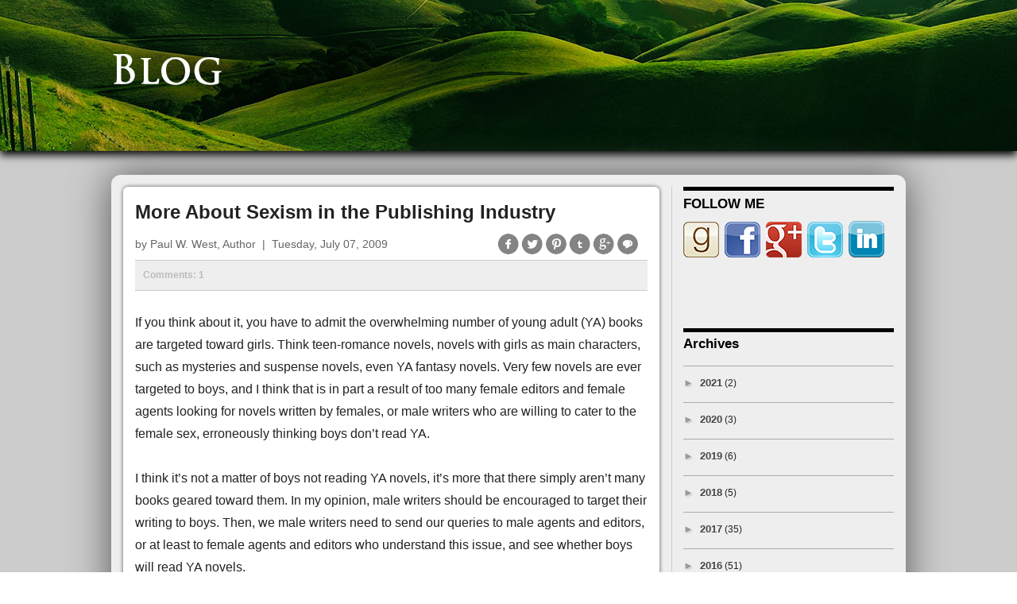

--- FILE ---
content_type: text/html; charset=UTF-8
request_url: http://www.paulwwest.com/2009/07/more-about-sexism-in-publishing.html
body_size: 20956
content:
<!DOCTYPE html>
<html class='v2' dir='ltr' xmlns='http://www.w3.org/1999/xhtml' xmlns:b='http://www.google.com/2005/gml/b' xmlns:data='http://www.google.com/2005/gml/data' xmlns:expr='http://www.google.com/2005/gml/expr'>
<head>
<link href='https://www.blogger.com/static/v1/widgets/335934321-css_bundle_v2.css' rel='stylesheet' type='text/css'/>
<meta content='width=1100' name='viewport'/>
<meta content='text/html; charset=UTF-8' http-equiv='Content-Type'/>
<meta content='blogger' name='generator'/>
<link href='http://www.paulwwest.com/favicon.ico' rel='icon' type='image/x-icon'/>
<link href='http://www.paulwwest.com/2009/07/more-about-sexism-in-publishing.html' rel='canonical'/>
<link rel="alternate" type="application/atom+xml" title="Writings and Musings of Paul West - Atom" href="http://www.paulwwest.com/feeds/posts/default" />
<link rel="alternate" type="application/rss+xml" title="Writings and Musings of Paul West - RSS" href="http://www.paulwwest.com/feeds/posts/default?alt=rss" />
<link rel="service.post" type="application/atom+xml" title="Writings and Musings of Paul West - Atom" href="https://www.blogger.com/feeds/14280119/posts/default" />

<link rel="alternate" type="application/atom+xml" title="Writings and Musings of Paul West - Atom" href="http://www.paulwwest.com/feeds/4449981803467378062/comments/default" />
<!--Can't find substitution for tag [blog.ieCssRetrofitLinks]-->
<meta content='http://www.paulwwest.com/2009/07/more-about-sexism-in-publishing.html' property='og:url'/>
<meta content='More About Sexism in the Publishing Industry' property='og:title'/>
<meta content='If you think about it, you have to admit the overwhelming number of young adult (YA) books are targeted toward girls. Think teen-romance nov...' property='og:description'/>
<title>Writings and Musings of Paul West: More About Sexism in the Publishing Industry</title>
<style id='page-skin-1' type='text/css'><!--
/*
-----------------------------------------------
Blogger Template Style
Name:     Simple
Designer: Blogger
URL:      www.blogger.com
----------------------------------------------- */
/* Variable definitions
====================
<Variable name="keycolor" description="Main Color" type="color" default="#66bbdd"/>
<Group description="Page Text" selector="body">
<Variable name="body.font" description="Font" type="font"
default="normal normal 12px Arial, Tahoma, Helvetica, FreeSans, sans-serif"/>
<Variable name="body.text.color" description="Text Color" type="color" default="#222222"/>
</Group>
<Group description="Backgrounds" selector=".body-fauxcolumns-outer">
<Variable name="body.background.color" description="Outer Background" type="color" default="#66bbdd"/>
<Variable name="content.background.color" description="Main Background" type="color" default="#ffffff"/>
<Variable name="header.background.color" description="Header Background" type="color" default="transparent"/>
</Group>
<Group description="Links" selector=".main-outer">
<Variable name="link.color" description="Link Color" type="color" default="#2288bb"/>
<Variable name="link.visited.color" description="Visited Color" type="color" default="#888888"/>
<Variable name="link.hover.color" description="Hover Color" type="color" default="#33aaff"/>
</Group>
<Group description="Blog Title" selector=".header h1">
<Variable name="header.font" description="Font" type="font"
default="normal normal 60px Arial, Tahoma, Helvetica, FreeSans, sans-serif"/>
<Variable name="header.text.color" description="Title Color" type="color" default="#3399bb" />
</Group>
<Group description="Blog Description" selector=".header .description">
<Variable name="description.text.color" description="Description Color" type="color"
default="#777777" />
</Group>
<Group description="Tabs Text" selector=".tabs-inner .widget li a">
<Variable name="tabs.font" description="Font" type="font"
default="normal normal 14px Arial, Tahoma, Helvetica, FreeSans, sans-serif"/>
<Variable name="tabs.text.color" description="Text Color" type="color" default="#999999"/>
<Variable name="tabs.selected.text.color" description="Selected Color" type="color" default="#000000"/>
</Group>
<Group description="Tabs Background" selector=".tabs-outer .PageList">
<Variable name="tabs.background.color" description="Background Color" type="color" default="#f5f5f5"/>
<Variable name="tabs.selected.background.color" description="Selected Color" type="color" default="#eeeeee"/>
</Group>
<Group description="Post Title" selector="h3.post-title, .comments h4">
<Variable name="post.title.font" description="Font" type="font"
default="normal normal 22px Arial, Tahoma, Helvetica, FreeSans, sans-serif"/>
</Group>
<Group description="Date Header" selector=".date-header">
<Variable name="date.header.color" description="Text Color" type="color"
default="#222222"/>
<Variable name="date.header.background.color" description="Background Color" type="color"
default="transparent"/>
<Variable name="date.header.font" description="Text Font" type="font"
default="normal bold 11px Arial, Tahoma, Helvetica, FreeSans, sans-serif"/>
<Variable name="date.header.padding" description="Date Header Padding" type="string" default="inherit"/>
<Variable name="date.header.letterspacing" description="Date Header Letter Spacing" type="string" default="inherit"/>
<Variable name="date.header.margin" description="Date Header Margin" type="string" default="inherit"/>
</Group>
<Group description="Post Footer" selector=".post-footer">
<Variable name="post.footer.text.color" description="Text Color" type="color" default="#666666"/>
<Variable name="post.footer.background.color" description="Background Color" type="color"
default="#f9f9f9"/>
<Variable name="post.footer.border.color" description="Shadow Color" type="color" default="#eeeeee"/>
</Group>
<Group description="Gadgets" selector="h2">
<Variable name="widget.title.font" description="Title Font" type="font"
default="normal bold 11px Arial, Tahoma, Helvetica, FreeSans, sans-serif"/>
<Variable name="widget.title.text.color" description="Title Color" type="color" default="#000000"/>
<Variable name="widget.alternate.text.color" description="Alternate Color" type="color" default="#999999"/>
</Group>
<Group description="Images" selector=".main-inner">
<Variable name="image.background.color" description="Background Color" type="color" default="#ffffff"/>
<Variable name="image.border.color" description="Border Color" type="color" default="#eeeeee"/>
<Variable name="image.text.color" description="Caption Text Color" type="color" default="#222222"/>
</Group>
<Group description="Accents" selector=".content-inner">
<Variable name="body.rule.color" description="Separator Line Color" type="color" default="#eeeeee"/>
<Variable name="tabs.border.color" description="Tabs Border Color" type="color" default="#eeeeee"/>
</Group>
<Variable name="body.background" description="Body Background" type="background"
color="#ffffff" default="$(color) none repeat scroll top left"/>
<Variable name="body.background.override" description="Body Background Override" type="string" default=""/>
<Variable name="body.background.gradient.cap" description="Body Gradient Cap" type="url"
default="url(https://resources.blogblog.com/blogblog/data/1kt/simple/gradients_light.png)"/>
<Variable name="body.background.gradient.tile" description="Body Gradient Tile" type="url"
default="url(https://resources.blogblog.com/blogblog/data/1kt/simple/body_gradient_tile_light.png)"/>
<Variable name="content.background.color.selector" description="Content Background Color Selector" type="string" default=".content-inner"/>
<Variable name="content.padding" description="Content Padding" type="length" default="10px" min="0" max="100px"/>
<Variable name="content.padding.horizontal" description="Content Horizontal Padding" type="length" default="10px" min="0" max="100px"/>
<Variable name="content.shadow.spread" description="Content Shadow Spread" type="length" default="40px" min="0" max="100px"/>
<Variable name="content.shadow.spread.webkit" description="Content Shadow Spread (WebKit)" type="length" default="5px" min="0" max="100px"/>
<Variable name="content.shadow.spread.ie" description="Content Shadow Spread (IE)" type="length" default="10px" min="0" max="100px"/>
<Variable name="main.border.width" description="Main Border Width" type="length" default="0" min="0" max="10px"/>
<Variable name="header.background.gradient" description="Header Gradient" type="url" default="none"/>
<Variable name="header.shadow.offset.left" description="Header Shadow Offset Left" type="length" default="-1px" min="-50px" max="50px"/>
<Variable name="header.shadow.offset.top" description="Header Shadow Offset Top" type="length" default="-1px" min="-50px" max="50px"/>
<Variable name="header.shadow.spread" description="Header Shadow Spread" type="length" default="1px" min="0" max="100px"/>
<Variable name="header.padding" description="Header Padding" type="length" default="30px" min="0" max="100px"/>
<Variable name="header.border.size" description="Header Border Size" type="length" default="1px" min="0" max="10px"/>
<Variable name="header.bottom.border.size" description="Header Bottom Border Size" type="length" default="0" min="0" max="10px"/>
<Variable name="header.border.horizontalsize" description="Header Horizontal Border Size" type="length" default="0" min="0" max="10px"/>
<Variable name="description.text.size" description="Description Text Size" type="string" default="140%"/>
<Variable name="tabs.margin.top" description="Tabs Margin Top" type="length" default="0" min="0" max="100px"/>
<Variable name="tabs.margin.side" description="Tabs Side Margin" type="length" default="30px" min="0" max="100px"/>
<Variable name="tabs.background.gradient" description="Tabs Background Gradient" type="url"
default="url(https://resources.blogblog.com/blogblog/data/1kt/simple/gradients_light.png)"/>
<Variable name="tabs.border.width" description="Tabs Border Width" type="length" default="1px" min="0" max="10px"/>
<Variable name="tabs.bevel.border.width" description="Tabs Bevel Border Width" type="length" default="1px" min="0" max="10px"/>
<Variable name="post.margin.bottom" description="Post Bottom Margin" type="length" default="25px" min="0" max="100px"/>
<Variable name="image.border.small.size" description="Image Border Small Size" type="length" default="2px" min="0" max="10px"/>
<Variable name="image.border.large.size" description="Image Border Large Size" type="length" default="5px" min="0" max="10px"/>
<Variable name="page.width.selector" description="Page Width Selector" type="string" default=".region-inner"/>
<Variable name="page.width" description="Page Width" type="string" default="auto"/>
<Variable name="main.section.margin" description="Main Section Margin" type="length" default="15px" min="0" max="100px"/>
<Variable name="main.padding" description="Main Padding" type="length" default="15px" min="0" max="100px"/>
<Variable name="main.padding.top" description="Main Padding Top" type="length" default="30px" min="0" max="100px"/>
<Variable name="main.padding.bottom" description="Main Padding Bottom" type="length" default="30px" min="0" max="100px"/>
<Variable name="paging.background"
color="#ffffff"
description="Background of blog paging area" type="background"
default="transparent none no-repeat scroll top center"/>
<Variable name="footer.bevel" description="Bevel border length of footer" type="length" default="0" min="0" max="10px"/>
<Variable name="mobile.background.overlay" description="Mobile Background Overlay" type="string"
default="transparent none repeat scroll top left"/>
<Variable name="mobile.background.size" description="Mobile Background Size" type="string" default="auto"/>
<Variable name="mobile.button.color" description="Mobile Button Color" type="color" default="#ffffff" />
<Variable name="startSide" description="Side where text starts in blog language" type="automatic" default="left"/>
<Variable name="endSide" description="Side where text ends in blog language" type="automatic" default="right"/>
*/
/* Content
----------------------------------------------- */
body {
font: normal normal 12px Arial, Tahoma, Helvetica, FreeSans, sans-serif;
color: #222222;
background: #ffffff none repeat scroll top left;
padding: 0 40px 40px 40px;
}
html body .region-inner {
min-width: 0;
max-width: 100%;
width: auto;
}
h2 {
font-size: 22px;
}
a:link {
text-decoration:none;
color: #1118cc;
}
a:visited {
text-decoration:none;
color: #888888;
}
a:hover {
text-decoration:underline;
color: #1a00ff;
}
.body-fauxcolumn-outer .fauxcolumn-inner {
background: transparent url(//www.blogblog.com/1kt/simple/body_gradient_tile_light.png) repeat scroll top left;
_background-image: none;
}
.body-fauxcolumn-outer .cap-top {
position: absolute;
z-index: 1;
height: 400px;
width: 100%;
}
.body-fauxcolumn-outer .cap-top .cap-left {
width: 100%;
background: transparent url(//www.blogblog.com/1kt/simple/gradients_light.png) repeat-x scroll top left;
_background-image: none;
}
.content-outer {
-moz-box-shadow: 0 0 40px rgba(0, 0, 0, .15);
-webkit-box-shadow: 0 0 5px rgba(0, 0, 0, .15);
-goog-ms-box-shadow: 0 0 10px #333333;
box-shadow: 0 0 40px rgba(0, 0, 0, .15);
margin-bottom: 1px;
}
.content-inner {
padding: 10px 10px;
}
.content-inner {
background-color: #ffffff;
}
/* Header
----------------------------------------------- */
.header-outer {
background: #1118cc url(//www.blogblog.com/1kt/simple/gradients_light.png) repeat-x scroll 0 -400px;
_background-image: none;
}
.Header h1 {
font: normal normal 60px Arial, Tahoma, Helvetica, FreeSans, sans-serif;
color: #ffffff;
text-shadow: 1px 2px 3px rgba(0, 0, 0, .2);
}
.Header h1 a {
color: #ffffff;
}
.Header .description {
font-size: 140%;
color: #ffffff;
}
.header-inner .Header .titlewrapper {
padding: 22px 30px;
}
.header-inner .Header .descriptionwrapper {
padding: 0 30px;
}
/* Tabs
----------------------------------------------- */
.tabs-inner .section:first-child {
border-top: 0 solid #eeeeee;
}
.tabs-inner .section:first-child ul {
margin-top: -0;
border-top: 0 solid #eeeeee;
border-left: 0 solid #eeeeee;
border-right: 0 solid #eeeeee;
}
.tabs-inner .widget ul {
background: #f5f5f5 url(//www.blogblog.com/1kt/simple/gradients_light.png) repeat-x scroll 0 -800px;
_background-image: none;
border-bottom: 1px solid #eeeeee;
margin-top: 0;
margin-left: -30px;
margin-right: -30px;
}
.tabs-inner .widget li a {
display: inline-block;
padding: .6em 1em;
font: normal normal 14px Arial, Tahoma, Helvetica, FreeSans, sans-serif;
color: #999999;
border-left: 1px solid #ffffff;
border-right: 1px solid #eeeeee;
}
.tabs-inner .widget li:first-child a {
border-left: none;
}
.tabs-inner .widget li.selected a, .tabs-inner .widget li a:hover {
color: #000000;
background-color: #eeeeee;
text-decoration: none;
}
/* Columns
----------------------------------------------- */
.main-outer {
border-top: 0 solid #eeeeee;
}
.fauxcolumn-left-outer .fauxcolumn-inner {
border-right: 1px solid #eeeeee;
}
.fauxcolumn-right-outer .fauxcolumn-inner {
border-left: 1px solid #eeeeee;
}
/* Headings
----------------------------------------------- */
div.widget > h2,
div.widget h2.title {
margin: 0 0 1em 0;
font: normal bold 11px Arial, Tahoma, Helvetica, FreeSans, sans-serif;
color: #000000;
}
/* Widgets
----------------------------------------------- */
.widget .zippy {
color: #999999;
text-shadow: 2px 2px 1px rgba(0, 0, 0, .1);
}
.widget .popular-posts ul {
list-style: none;
}
/* Posts
----------------------------------------------- */
h2.date-header {
font: normal bold 11px Arial, Tahoma, Helvetica, FreeSans, sans-serif;
}
.date-header span {
background-color: transparent;
color: #222222;
padding: inherit;
letter-spacing: inherit;
margin: inherit;
}
.main-inner {
padding-top: 30px;
padding-bottom: 30px;
}
.main-inner .column-center-inner {
padding: 0 15px;
}
.main-inner .column-center-inner .section {
margin: 0 15px;
}
.post {
margin: 0 0 25px 0;
}
h3.post-title, .comments h4 {
font: normal normal 22px Arial, Tahoma, Helvetica, FreeSans, sans-serif;
margin: .75em 0 0;
}
.post-body {
font-size: 110%;
line-height: 1.4;
position: relative;
}
.post-body img, .post-body .tr-caption-container, .Profile img, .Image img,
.BlogList .item-thumbnail img {
padding: 2px;
background: #ffffff;
border: 1px solid #eeeeee;
-moz-box-shadow: 1px 1px 5px rgba(0, 0, 0, .1);
-webkit-box-shadow: 1px 1px 5px rgba(0, 0, 0, .1);
box-shadow: 1px 1px 5px rgba(0, 0, 0, .1);
}
.post-body img, .post-body .tr-caption-container {
padding: 5px;
}
.post-body .tr-caption-container {
color: #222222;
}
.post-body .tr-caption-container img {
padding: 0;
background: transparent;
border: none;
-moz-box-shadow: 0 0 0 rgba(0, 0, 0, .1);
-webkit-box-shadow: 0 0 0 rgba(0, 0, 0, .1);
box-shadow: 0 0 0 rgba(0, 0, 0, .1);
}
.post-header {
margin: 0 0 1.5em;
line-height: 1.6;
font-size: 90%;
}
.post-footer {
margin: 20px -2px 0;
padding: 5px 10px;
color: #666666;
background-color: #f9f9f9;
border-bottom: 1px solid #eeeeee;
line-height: 1.6;
font-size: 90%;
}
#comments .comment-author {
padding-top: 1.5em;
border-top: 1px solid #eeeeee;
background-position: 0 1.5em;
}
#comments .comment-author:first-child {
padding-top: 0;
border-top: none;
}
.avatar-image-container {
margin: .2em 0 0;
}
#comments .avatar-image-container img {
border: 1px solid #eeeeee;
}
/* Comments
----------------------------------------------- */
.comments .comments-content .icon.blog-author {
background-repeat: no-repeat;
background-image: url([data-uri]);
}
.comments .comments-content .loadmore a {
border-top: 1px solid #999999;
border-bottom: 1px solid #999999;
}
.comments .comment-thread.inline-thread {
background-color: #f9f9f9;
}
.comments .continue {
border-top: 2px solid #999999;
}
/* Accents
---------------------------------------------- */
.section-columns td.columns-cell {
border-left: 1px solid #eeeeee;
}
.blog-pager {
background: transparent none no-repeat scroll top center;
}
.blog-pager-older-link, .home-link,
.blog-pager-newer-link {
background-color: #ffffff;
padding: 5px;
}
.footer-outer {
border-top: 0 dashed #bbbbbb;
}
/* Mobile
----------------------------------------------- */
body.mobile  {
background-size: auto;
}
.mobile .body-fauxcolumn-outer {
background: transparent none repeat scroll top left;
}
.mobile .body-fauxcolumn-outer .cap-top {
background-size: 100% auto;
}
.mobile .content-outer {
-webkit-box-shadow: 0 0 3px rgba(0, 0, 0, .15);
box-shadow: 0 0 3px rgba(0, 0, 0, .15);
}
.mobile .tabs-inner .widget ul {
margin-left: 0;
margin-right: 0;
}
.mobile .post {
margin: 0;
}
.mobile .main-inner .column-center-inner .section {
margin: 0;
}
.mobile .date-header span {
padding: 0.1em 10px;
margin: 0 -10px;
}
.mobile h3.post-title {
margin: 0;
}
.mobile .blog-pager {
background: transparent none no-repeat scroll top center;
}
.mobile .footer-outer {
border-top: none;
}
.mobile .main-inner, .mobile .footer-inner {
background-color: #ffffff;
}
.mobile-index-contents {
color: #222222;
}
.mobile-link-button {
background-color: #1118cc;
}
.mobile-link-button a:link, .mobile-link-button a:visited {
color: #ffffff;
}
.mobile .tabs-inner .section:first-child {
border-top: none;
}
.mobile .tabs-inner .PageList .widget-content {
background-color: #eeeeee;
color: #000000;
border-top: 1px solid #eeeeee;
border-bottom: 1px solid #eeeeee;
}
.mobile .tabs-inner .PageList .widget-content .pagelist-arrow {
border-left: 1px solid #eeeeee;
}
Blogger Modifications
Blogger Template Designer CSS
div#menu {
float: left;
}
div#menu li {
float: left;
list-style: none;
}
div#menu li a {
margin-top: 20px;
margin-bottom: -10px;
display: block;
}
div#social-header {
float: right;
margin-top: 10px;
}
div#social-header li {
display: inline;
}
div#social-header img {
margin-bottom: -10px;
padding-left: 15px;
}
div#header-outer {
margin: auto;
width: 1000px;
}
div#header-inner {
}
div.menu-header {
float: left;
margin-top: 5px;
margin-bottom: 0px;
}
div.menu-header a {
padding-left: 30px;
padding-right: 30px;
color: #333;
text-decoration: none;
font-family: lato,arial,tahoma,sans-serif;
font-size: 1.4em;
font-weight: normal;
letter-spacing: 3px;
}
div.menu-header a:hover {
color: #999;
}
div#front-cover-image,
div#introducing-bridgetown-high,
div.banner {
clear:both;
width: 100%;
background-position: center center;
background-size: cover;
background-repeat: no-repeat;
}
div#front-cover-image {
height: 300px;
background-color: #333;
background-image: url( https://blogger.googleusercontent.com/img/b/R29vZ2xl/AVvXsEjYav7uWJBSaLTJQZW5TU6fAKZZldcH65KakhFLgxIAnc7gII8LJLC3D6Ou6YYCeaut5wHgfb3SqXj3rM-Z_Q412Y7tQ22rgcUZ4unlQ0eHuDZs8l2vwV8yjvwMjfgvU7ZD5WaQ/s1600/paul-w-west-blogspot-front-cover.jpg );
}
div#front-cover-image,
div.banner {
margin-top: -10px;
box-shadow:         0px 5px 10px 0px #000;
-moz-box-shadow:    0px 5px 10px 0px #000;
-webkit-box-shadow: 0px 5px 10px 0px #000;
}
div#introducing-bridgetown-high {
margin-top: 16px;
height: 500px;
background-color: #fff;
background-image: url( https://blogger.googleusercontent.com/img/b/R29vZ2xl/AVvXsEjh6S4rsmBVwJcorQ4pwB902ZBxbKVHBmOJk19agWLBoRteO_qE_KnRduIMTZtiGDMSTOQJfYwLbWhG7-JZuNBJoWlDQ6-tt5vt_0nrBuPJRfT5wQc6QOiCXXfuGu5KPV-7oMkk/s1600/introducing-bridgetown-high-blogspot.jpg );
}
div#blogspot-header {
margin: auto;
margin-top: -765px;
margin-bottom: 540px;
width: 1000px;
}
div#blogspot-header h1.title {
margin: auto;
width: 700px;
font-size: 6.0em;
font-family: "Times New Roman", Georgia, Serif;
text-align: center;
}
div#front-cover-content {
clear: both;
margin: auto;
margin-top: -155px;
width: 1000px;
}
div.button {
float: left;
text-align: center;
}
div.button a {
text-decoration: none;
}
div#learn-more-link {
clear: left;
padding-left: 480px;
padding-top: 5px;
padding-bottom: 55px;
}
div#learn-more-link a {
font-size: 1.3em;
}
div#purchase-book {
clear:both;
float: left;
margin-top: -45px;
margin-left: 130px;
text-align: center;
}
div#purchase-book p {
margin-left: 10px;
margin-bottom: 2px;
color: #555;
font-size: 1.6em;
font-style: italic;
}
div#purchase-book a img {
margin-left: 40px;
border-radius:12px;
-webkit-border-radius:12px;
-moz-border-radius:12px;
box-shadow:         5px 5px 5px 0px #000;
-moz-box-shadow:    5px 5px 5px 0px #000;
-webkit-box-shadow: 5px 5px 5px 0px #000;
}
div#purchase-book p a:hover,
div#learn-more-link a:hover {
color: #333;
text-decoration: none;
}
div.banner {
height: 200px;
background-color: #333;
background-image: url( https://blogger.googleusercontent.com/img/b/R29vZ2xl/AVvXsEh5cLedXHgl00-uOPdrzHHA0yiJg5ey7DYlSAjmUi1raHBZM8XxLbcEWuTYekschJ8cmKSNARb_U7BfGYFdahI6XDE4h6HyNaq9xEcVFiC_7czHt7Y-IBQoCP0uSQFRFJfpKeH8/s1600/banner.jpg );
}
div#blog-banner {
margin-bottom: 40px;
}
div#blog-banner-text,
div#bio-banner-text {
float: left;
margin-top: -240px;
width: 100%;
height: 200px;
background-position: center center;
background-size: cover;
background-repeat: no-repeat;
}
div#blog-banner-text {
background-image: url( https://blogger.googleusercontent.com/img/b/R29vZ2xl/AVvXsEi3XPXEVYSojqDTASb_ci6NmaUmRADUrVGpypGWnOM2XVEPZydAiDZR2WdlXZLqzuuNAelqJrXmtZfwnEUFYfjWHNKTaYByNJ1IASgsOUCEcSo8btjkbU7S2TSkdyzWfdHmVom9/s1600/blog-banner.png );
}
div#bio-banner-text {
background-image: url( https://blogger.googleusercontent.com/img/b/R29vZ2xl/AVvXsEjIYYMN5z42_of5N_QpVcfi0pjspyO3DZDj0JJrbll8AJcdzS-x3PFjTKqn6O2PPyP1PEeVNZJsmjooLeIHXh3fCpDEY6_-_rsJjpkeEkekufIghApHYrYidK34Sf3f08Z2zhGP/s1600/about-banner.png
);
}
/*--------------------------------------------------------------
Blog Entries
--------------------------------------------------------------*/
div.content-outer {
background: none;
box-shadow:         0px 0px 0px 0px #777;
-moz-box-shadow:    0px 0px 0px 0px #777;
-webkit-box-shadow: 0px 0px 0px 0px #777;
}
div.content-inner{
margin-top: -10px;
padding-left: 0;
background-color: #eee;
border-radius:12px;
-webkit-border-radius:12px;
-moz-border-radius:12px;
box-shadow:         0px 0px 50px 0px #555;
-moz-box-shadow:    0px 0px 50px 0px #555;
-webkit-box-shadow: 0px 0px 50px 0px #555;
}
div.blog-posts {
float: left;
margin-top: -25px;
margin-left: -15px;
width: 690px;
border-right: 1px solid #ccc;
}
div.first-post-excerpt {
float: left;
width: 645px;
}
div.post-excerpt {
float: left;
margin-right: 15px;
width: 300px;
}
div.first-post-excerpt,
div.post-excerpt {
margin-bottom: 15px;
padding: 15px;
word-wrap: break-word;
text-overflow: clip;
/* Required for text-overflow to do anything */
white-space: wrap;
overflow: hidden;
background-color: #fff;
border-radius:6px;
-webkit-border-radius:6px;
-moz-border-radius:6px;
box-shadow:         0px 0px 5px 0px #555;
-moz-box-shadow:    0px 0px 5px 0px #555;
-webkit-box-shadow: 0px 0px 5px 0px #555;
}
div.post-excerpt-fixed-height {
height: 230px;
}
div.post-body-fixed-height {
height: 192px;
}
div.post-body-full {
line-height: 1.8em;
font-size: 1.3em !important;
}
div.post-body-full img {
margin-right: 20px;
}
h3.post-title {
padding-bottom: 15px;
font-size: 1.2em;
}
h3.post-title a,
h3.post-title a:visited,
h1.post-title a,
h1.post-title a:visited {
color: #0D004C;
}
h3.post-title a:hover,
h1.post-title a:hover {
color: #2500E1;
}
div.post-body {
margin-top: -20px;
font-size: 1.2em;
}
div#blog-post-bottom-space {
clear: both;
height: 35px;
}
div.post-footer {
float: left;
margin: 0px;
margin-top: 5px;
margin-right: -5px;
border: 0px;
padding: 0px;
padding-left: 1px;
width: 300px;
background-color: #fff;
}
div.post-footer-border,
div.first-post-footer-border,
div.img-post-footer-border {
float: left;
margin-top: 5px;
border-top: 1px solid #aaa;
padding-bottom: 3px;
width: 300px;
}
div.post-footer-border {
/*width: 305px;*/
}
div.custom_images {
clear: both;
float: left;
}
div.custom_images_top_post {
margin-top: -33px;
margin-left: 95px;
}
div.custom_images_bottom_post {
margin-top: -30px;
margin-left: 324px;
}
span.post-comment-link {
margin-left: -21px;
}
div.post-footer-line {
float: left;
margin-top: -12px;
}
div.first-post-footer-border {
/*width: 655px;*/
}
div.img-post-footer-border {
width: 405px;
}
/*--------------------------------------------------------------
Customized Post
--------------------------------------------------------------*/
p.article-author {
padding-bottom: 20px;
color: #666;
font-size: 1.2em;
}
p.article-author a {
color: #666;
font-weight: normal;
}
p.article-author a:hover {
color: #333;
text-decoration: none;
}
div#comments-bar {
margin-top: -25px;
margin-bottom: 20px !important;
border-top: 1px solid #ccc;
border-bottom: 1px solid #ccc;
padding: 10px;
padding-top: 3px;
padding-bottom: 3px;
line-height: 0.6em;
background-color: #eee;
}
div#comments-bar-bottom-margin {
clear: both;
height: 10px;
}
div#comments-bar a {
font-weight: bold;
color: #bbb;
}
div#comments-bar a:hover {
color: #666;
text-decoration: none;
}
div.share-buttons {
float: right;
margin: 0;
margin-top: -26px;
margin-right: -125px;
padding: 0;
width: 400px;
}
div.share-buttons-published-bar {
margin-top: -25px;
}
div#blog-author {
float: left;
border-top: 1px solid #ccc;
border-bottom: 1px solid #ccc;
padding: 10px;
width: 624px;
line-height: 1.4em;
color: #666;
font-size: 1.0em;
background-color: #eee;
}
div#blog-author img {
float: left;
margin-right: 10px;
box-shadow:         0px 0px 3px 0px #aaa;
-moz-box-shadow:    0px 0px 3px 0px #aaa;
-webkit-box-shadow: 0px 0px 3px 0px #aaa;
}
div#blog-author-bio {
float: left;
width: 534px;
}
div#blog-author-bio h2 {
margin-bottom: -3px;
font-size: 1.15em;
}
div#blog-author-bio h2 a,
div#blog-author-bio h2:hover {
color: #666;
text-decoration: none;
}
div#blog-author-bio p {
margin-bottom: -5px;
}
div#blog-author-bio p a {
color: #990033;
}
div#blog-author-bio p a:hover {
color: #ff0033;
}
div#published-date {
float: left;
margin-bottom: 30px;
border-bottom: 1px solid #ccc;
padding-left: 10px;
padding-right: 10px;
padding-top: 2px;
padding-bottom: 2px;
width: 624px;
line-height: 0.5em;
color: #bbb;
font-weight: bold;
background-color: #eee;
}
/*--------------------------------------------------------------
Side Bar
--------------------------------------------------------------*/
div.sidebar {
float: left;
}
div#blog-teaser-side {
float: left;
margin-top: -25px;
margin-bottom: 10px;
border-top: 5px solid #000;
padding-top: 5px;
width: 265px;
}
div.FollowByEmail {
border-top: 5px solid #000;
}
h2.side-header,
div.FollowByEmail h2.title {
margin-bottom: 10px;
color: #000;
font-size: 1.4em;
font-weight: 900;
}
h2.side-header {
margin-left: 15px;
}
div#social-side {
float: left;
margin-left: -15px;
}
div#social-side li {
display: inline;
margin-right: 4px;
}
div.BlogArchive {
border-top: 5px solid #000;
padding-top: 5px;
width: 265px;
}
div.BlogArchive h2 {
color: #000;
font-size: 1.4em;
font-weight: 900;
}
div#ArchiveList ul {
line-height: 3.0em;
}
div#BlogArchive1_ArchiveList ul.flat li {
border-top: 1px solid #aaa;
}
div#BlogArchive1_ArchiveList ul.hierarchy li {
border-top: 1px solid #aaa;
}
div#BlogArchive1_ArchiveList ul.hierarchy li ul li ul li {
line-height: 1.5em;
}
div#BlogArchive1_ArchiveList ul.hierarchy li ul li ul li {
margin-bottom: -3px;
}
div#BlogArchive1_ArchiveList ul.hierarchy li ul li ul li a {
display: inline-block;
margin-left: 20px;
padding-top: 7px;
padding-bottom: 7px;
}
div#BlogArchive1_ArchiveList ul.hierarchy li ul li ul li:hover {
background-color: #ccc;
}
div#ArchiveList li a {
color: #444;
font-size: 1.1em;
font-weight: bold;
}
div#ArchiveList li a:hover {
color: #000;
text-decoration: none;
}
.zippy:hover {
color: #000;
}
/*--------------------------------------------------------------
Footer
--------------------------------------------------------------*/
div.full-width-footer {
margin-top: -175px;
height: 175px;
background-color: #222;
}
div#my-footer {
float: left;
margin-top: 20px;
margin-bottom: -40px;
margin-left: -30px;
padding-bottom: -40px;
width: 1000px;
}
div#footer-top h3 {
color: #fff;
font-size: 1.3em;
letter-spacing: 1px;
}
div#footer-top ul {
margin-top: 5px;
margin-left: -15px;
}
div#footer-top li {
margin-right: 10px;
display: inline;
}
div#footer-bottom {
float: left;
}
hr.footer-emboss {
width: 1000px;
height: 0;
color: none;
background: none;
border: none;
border-top: 1px solid #000;
border-bottom: 1px solid #777;
margin-bottom: 10px;
text-align: left;
}
div#footer-left {
float: left;
margin-left: -15px;
margin-right: 15px;
padding-top: 20px;
width: 333px;
}
div#footer-left li {
display: inline;
}
div#footer-center {
float: left;
width: 333px;
text-align: center;
}
div#footer-center a {
color: #fff;
font-size: 1.3em;
font-weight: bold;
text-decoration: none;
}
div#footer-right {
float: left;
padding-top: 20px;
width: 333px;
text-align: right;
}
div.footer-link a,
div.footer-link span {
color: #aaa;
font-size: 0.9em;
text-decoration: none;
}
div.footer-link li {
list-style-type: none;
}
div.footer-link span {
padding-left: 5px;
padding-right: 5px;
}
div.footer-link a:hover {
color: #fff;
}
p.copyright {
margin-top: 7px;
color: #fff;
font-size: 0.9em;
text-decoration: none;
}
/*--------------------------------------------------------------
Formatting
--------------------------------------------------------------*/
body {
background: #fff none repeat scroll left top;
}
.variant-bold {
background-color: #fff !important;
}
.content-fauxcolumns {
margin-top: -40px;
padding-bottom: 40px;
background: #ccc;
}
.clear {
clear: both;
}
.post-body img {
padding: 0;
border: none;
background: none;
box-shadow:         0px 0px 3px 0px #999;
-moz-box-shadow:    0px 0px 3px 0px #999;
-webkit-box-shadow: 0px 0px 3px 0px #999;
}
div.status-msg-wrap {
clear: left;
margin-left: 25px;
margin-top: 0px;
}
--></style>
<style id='template-skin-1' type='text/css'><!--
body {
min-width: 1000px;
}
.content-outer, .content-fauxcolumn-outer, .region-inner {
min-width: 1000px;
max-width: 1000px;
_width: 1000px;
}
.main-inner .columns {
padding-left: 0px;
padding-right: 300px;
}
.main-inner .fauxcolumn-center-outer {
left: 0px;
right: 300px;
/* IE6 does not respect left and right together */
_width: expression(this.parentNode.offsetWidth -
parseInt("0px") -
parseInt("300px") + 'px');
}
.main-inner .fauxcolumn-left-outer {
width: 0px;
}
.main-inner .fauxcolumn-right-outer {
width: 300px;
}
.main-inner .column-left-outer {
width: 0px;
right: 100%;
margin-left: -0px;
}
.main-inner .column-right-outer {
width: 300px;
margin-right: -300px;
}
#layout {
min-width: 0;
}
#layout .content-outer {
min-width: 0;
width: 800px;
}
#layout .region-inner {
min-width: 0;
width: auto;
}
--></style>
<script>
  (function(i,s,o,g,r,a,m){i['GoogleAnalyticsObject']=r;i[r]=i[r]||function(){
  (i[r].q=i[r].q||[]).push(arguments)},i[r].l=1*new Date();a=s.createElement(o),
  m=s.getElementsByTagName(o)[0];a.async=1;a.src=g;m.parentNode.insertBefore(a,m)
  })(window,document,'script','//www.google-analytics.com/analytics.js','ga');

  ga('create', 'UA-68506459-1', 'auto');
  ga('send', 'pageview');

</script>
<script type='text/javascript'>
first_posts_no_thumb_sum = 600;
first_posts_thumb_sum = 250;
posts_no_thumb_sum = 275;
posts_thumb_sum = 100;
first_img_thumb_height = 240;
first_img_thumb_width = 240;
img_thumb_height = 150;
img_thumb_width = 150;
</script>
<script type='text/javascript'>
//<![CDATA[
function removeHtmlTag(strx,chop){
if(strx.indexOf("<")!=-1)
{
var s = strx.split("<");
for(var i=0;i<s.length;i++){
if(s[i].indexOf(">")!=-1){
s[i] = s[i].substring(s[i].indexOf(">")+1,s[i].length);
}
}
strx = s.join("");
}
//chop = (chop < strx.length-1) ? chop : strx.length-2;
while(strx.charAt(chop-1)!=' ' && strx.indexOf(' ',chop)!=-1) chop++;
strx = strx.substring(0,chop-1);
return strx+'...';
}
function createSummaryAndThumb(pID, pURL, pTITLE, pISFIRST){
var div = document.getElementById(pID);
var imgtag = "";
var img = div.getElementsByTagName("img");
var summ = pTITLE.length;
if(img.length>=1) {
    if(pISFIRST=="true") {
      var tmp_img_thumb_width = first_img_thumb_width;
      var tmp_img_thumb_height = first_img_thumb_height;
	  summ = first_posts_thumb_sum - summ;
    }
    else {
      var tmp_img_thumb_width = img_thumb_width;
      var tmp_img_thumb_height = img_thumb_height;
	  summ = posts_thumb_sum - summ;
    }
imgtag = '<span class="posts-thumb" style="float:left; margin-right: 10px;"><a href="'+ pURL +'" title="'+ pTITLE

+'"><img src="'+img[0].src+'" width="'+(tmp_img_thumb_height/img.height)*img.width+'px" height="'+tmp_img_thumb_height+'px" /></a></span>';
}
  else if (pISFIRST=="true") {
	summ = first_posts_no_thumb_sum - summ;
  }
  else {
	summ = posts_no_thumb_sum - summ;
  }

var titletag = '<h3 class="post-title entry-title" itemprop="name">'+'<a href="'+pURL+'">'+pTITLE+'</a></h3>';
var summary;
if(pISFIRST=="true") {
	summary = '<div>' + div.innerHTML + '</div>';
}
else {
	summary = imgtag + '<div>' + titletag + removeHtmlTag(div.innerHTML,summ) + '</div>';
}
div.innerHTML = summary;

// This doesn't work because the div element isn't loaded yet at this point
if(img.length>=1) {
if (pISFIRST=="true") {
	document.getElementById("pfb").className = "img-post-footer-border";
}
}
}
function setup() {
	
}
//]]>
</script>
<link href='https://www.blogger.com/dyn-css/authorization.css?targetBlogID=14280119&amp;zx=5f3358a2-3d47-43d5-bca4-76fd1b044341' media='none' onload='if(media!=&#39;all&#39;)media=&#39;all&#39;' rel='stylesheet'/><noscript><link href='https://www.blogger.com/dyn-css/authorization.css?targetBlogID=14280119&amp;zx=5f3358a2-3d47-43d5-bca4-76fd1b044341' rel='stylesheet'/></noscript>
<meta name='google-adsense-platform-account' content='ca-host-pub-1556223355139109'/>
<meta name='google-adsense-platform-domain' content='blogspot.com'/>

<!-- data-ad-client=ca-pub-1209574212328641 -->

</head>
<body class='loading' onload='setup()' style='margin:0;padding:0;border:0;outline:0'>
<!-- facebook plugin -->
<div id='fb-root'></div>
<script async='async'>(function(d, s, id) {
  var js, fjs = d.getElementsByTagName(s)[0];
  if (d.getElementById(id)) return;
  js = d.createElement(s); js.id = id;
  js.src = "//connect.facebook.net/en_US/sdk.js#xfbml=1&version=v2.4&appId=338863172852125";

  fjs.parentNode.insertBefore(js, fjs);
}(document, 'script', 'facebook-jssdk'));</script>
<div class='no-items section' id='crosscol' name='Cross-Column'></div>
<div class='banner' id='blog-banner'></div>
<div id='blog-banner-text'></div>
<div class='body-fauxcolumns'>
<div class='fauxcolumn-outer body-fauxcolumn-outer'>
<div class='cap-top'>
<div class='cap-left'></div>
<div class='cap-right'></div>
</div>
<div class='fauxborder-left'>
<div class='fauxborder-right'></div>
<div class='fauxcolumn-inner'>
</div>
</div>
<div class='cap-bottom'>
<div class='cap-left'></div>
<div class='cap-right'></div>
</div>
</div>
</div>
<div class='content'>
<div class='content-fauxcolumns'>
<div class='fauxcolumn-outer content-fauxcolumn-outer'>
<div class='cap-top'>
<div class='cap-left'></div>
<div class='cap-right'></div>
</div>
<div class='fauxborder-left'>
<div class='fauxborder-right'></div>
<div class='fauxcolumn-inner'>
</div>
</div>
<div class='cap-bottom'>
<div class='cap-left'></div>
<div class='cap-right'></div>
</div>
</div>
</div>
<div class='content-outer'>
<div class='content-cap-top cap-top'>
<div class='cap-left'></div>
<div class='cap-right'></div>
</div>
<div class='fauxborder-left content-fauxborder-left'>
<div class='fauxborder-right content-fauxborder-right'></div>
<div class='content-inner'>
<header>
<div class='header-outer'>
<div class='header-cap-top cap-top'>
<div class='cap-left'></div>
<div class='cap-right'></div>
</div>
<div class='fauxborder-left header-fauxborder-left'>
<div class='fauxborder-right header-fauxborder-right'></div>
<div class='region-inner header-inner'>
</div>
</div>
<div class='header-cap-bottom cap-bottom'>
<div class='cap-left'></div>
<div class='cap-right'></div>
</div>
</div>
</header>
<div class='tabs-outer'>
<div class='tabs-cap-top cap-top'>
<div class='cap-left'></div>
<div class='cap-right'></div>
</div>
<div class='fauxborder-left tabs-fauxborder-left'>
<div class='fauxborder-right tabs-fauxborder-right'></div>
<div class='region-inner tabs-inner'>
<div class='tabs no-items section' id='crosscol-overflow' name='Cross-Column 2'></div>
</div>
</div>
<div class='tabs-cap-bottom cap-bottom'>
<div class='cap-left'></div>
<div class='cap-right'></div>
</div>
</div>
<div class='main-outer'>
<div class='main-cap-top cap-top'>
<div class='cap-left'></div>
<div class='cap-right'></div>
</div>
<div class='fauxborder-left main-fauxborder-left'>
<div class='fauxborder-right main-fauxborder-right'></div>
<div class='region-inner main-inner'>
<div class='columns fauxcolumns'>
<div class='fauxcolumn-outer fauxcolumn-center-outer'>
<div class='cap-top'>
<div class='cap-left'></div>
<div class='cap-right'></div>
</div>
<div class='fauxborder-left'>
<div class='fauxborder-right'></div>
<div class='fauxcolumn-inner'>
</div>
</div>
<div class='cap-bottom'>
<div class='cap-left'></div>
<div class='cap-right'></div>
</div>
</div>
<div class='fauxcolumn-outer fauxcolumn-left-outer'>
<div class='cap-top'>
<div class='cap-left'></div>
<div class='cap-right'></div>
</div>
<div class='fauxborder-left'>
<div class='fauxborder-right'></div>
<div class='fauxcolumn-inner'>
</div>
</div>
<div class='cap-bottom'>
<div class='cap-left'></div>
<div class='cap-right'></div>
</div>
</div>
<div class='fauxcolumn-outer fauxcolumn-right-outer'>
<div class='cap-top'>
<div class='cap-left'></div>
<div class='cap-right'></div>
</div>
<div class='fauxborder-left'>
<div class='fauxborder-right'></div>
<div class='fauxcolumn-inner'>
</div>
</div>
<div class='cap-bottom'>
<div class='cap-left'></div>
<div class='cap-right'></div>
</div>
</div>
<!-- corrects IE6 width calculation -->
<div class='columns-inner'>
<div class='column-center-outer'>
<div class='column-center-inner'>
<div class='main section' id='main' name='Main'><div class='widget Blog' data-version='1' id='Blog1'>
<div class='blog-posts hfeed'>
<!--Can't find substitution for tag [defaultAdStart]-->

		<div class='first-post-excerpt'>
  	
<div class='post-outer'>
<div class='post hentry uncustomized-post-template' itemprop='blogPost' itemscope='itemscope' itemtype='http://schema.org/BlogPosting'>
<meta content='14280119' itemprop='blogId'/>
<meta content='4449981803467378062' itemprop='postId'/>
<a name='4449981803467378062'></a>
<h1 class='post-title entry-title' itemprop='name'>
More About Sexism in the Publishing Industry
<span class='item-control blog-admin pid-1100847350'>
<a href='https://www.blogger.com/post-edit.g?blogID=14280119&postID=4449981803467378062&from=pencil' title='Edit Post'>
<img alt='' class='icon-action' height='18' src='https://resources.blogblog.com/img/icon18_edit_allbkg.gif' width='18'/>
</a>
</span>
</h1>
<p class='article-author'>by <a href='/about'>Paul W. West, Author</a>

        	&#160;|&#160;&#160;Tuesday, July 07, 2009
</p>
<div id='comments-bar'>
<p>
<a href='http://www.paulwwest.com/2009/07/more-about-sexism-in-publishing.html#comments'>

                  	Comments: 1
</a>
</p>
<div class='share-buttons post-share-buttons goog-inline-block'>
<div style='text-align: left;'>
<div class='addthis_toolbox'>
<div class='custom_images custom_images_top_post'><a class='facebook' href='http://www.facebook.com/sharer.php?u=http://www.paulwwest.com/2009/07/more-about-sexism-in-publishing.html&t=More About Sexism in the Publishing Industry' rel='nofollow' target='_blank' title='Share This On Facebook'><img alt='Facebook share' border='0' src='http://4.bp.blogspot.com/-1zDqh-W7LLk/VXi6ntQsYtI/AAAAAAAALfQ/Pprvi03-NpQ/s1600/Facebook%2BButton%2BShare.png'/></a><a class='twitter' href='https://twitter.com/share?url=http://www.paulwwest.com/2009/07/more-about-sexism-in-publishing.html&title=More About Sexism in the Publishing Industry' rel='nofollow' target='_blank' title='Tweet This'><img alt='Twitter share' border='0' src='http://4.bp.blogspot.com/-9ot9ZrDBORw/VXi6olHElFI/AAAAAAAALfg/FgkFZtzhM7E/s1600/Twitter%2BButton%2BShare.png'/></a><a class='addthis_button_pinterest_share'><img alt='Pin This' border='0' src='http://3.bp.blogspot.com/-b8J3nxp5Zek/VXi6oOIafaI/AAAAAAAALfU/0U0YQQdo2Z0/s1600/Pinterest%2BButton%2BShare.png'/></a><a class='addthis_button_tumblr'><img alt='Share on Tumblr' border='0' src='http://1.bp.blogspot.com/-fla_oko-g4I/VXi6oeLUW7I/AAAAAAAALfc/3mpJuBDo8YY/s1600/Tumblr%2BIcon.png'/></a><a class='addthis_button_google_plusone_share + data:post.url + "&t=" + data:post.title' rel='nofollow' target='_blank'><img alt='Share on Google Plus' border='0' src='http://1.bp.blogspot.com/-SVErwlOWPws/VXi6n0s0yQI/AAAAAAAALfM/trsRWvm8eNk/s1600/Google%2BPlus%2BShare.png'/></a><a class='addthis_button_email'><img alt='Email This' border='0' src='http://1.bp.blogspot.com/-0Wsj8_RX-B4/VXi6noTVdDI/AAAAAAAALfI/ZjlhX2fT9mA/s1600/Email%2BButton%2BShare.png'/></a>
</div></div></div><script async='async' type='text/javascript'>var addthis_config = {"data_track_addressbar":true};</script><script async='async' src='//s7.addthis.com/js/300/addthis_widget.js#pubid=ra-511bbe8405a64ebd' type='text/javascript'></script>
</div>
</div>
<div id='comments-bar-bottom-margin'></div>
<div class='post-header'>
<div class='post-header-line-1'></div>
</div>

    <div class='post-body entry-content post-body-full' expr:id='"post-body-" + data:post.id' expr:itemprop='(data:blog.metaDescription ? "" : "description ") + "articleBody"'>
If you think about it, you have to admit the overwhelming number of young adult (YA) books are targeted toward girls. Think teen-romance novels, novels with girls as main characters, such as mysteries and suspense novels, even YA fantasy novels. Very few novels are ever targeted to boys, and I think that is in part a result of too many female editors and female agents looking for novels written by females, or male writers who are willing to cater to the female sex, erroneously thinking boys don&#8217;t read YA.<br /><br />I think it&#8217;s not a matter of boys not reading YA novels, it&#8217;s more that there simply aren&#8217;t many books geared toward them. In my opinion, male writers should be encouraged to target their writing to boys. Then, we male writers need to send our queries to male agents and editors, or at least to female agents and editors who understand this issue, and see whether boys will read YA novels.<br /><br />I think it may be a while before agents and editors get the point, but we need to start somewhere. There are a lot of great male writers. I think they are every bit as good writers as female writers (and some argument could be made that some are even better than most female writers). They just need to be encouraged to target their talents toward boys.<br /><br />I&#8217;ve written one complete YA novel and am working on a second, both with male protagonists, and I have several more YA novels with male protagonists in mind. I suspect they are likely to be a difficult sale simply because they are written with a male audience in mind and most agents and editors are under (in my opinion) the false impression that boys won&#8217;t read YA.<br /><br />To that I say, try it and see.
<div style='clear: both;'></div>
</div>
<div id='blog-post-bottom-space'></div>
<span style='color:#666;'>More on:&#160;</span>
<a href='http://www.paulwwest.com/search/label/agents' rel='tag' style='text-decoration:none;'>agents</a>,
<a href='http://www.paulwwest.com/search/label/editors' rel='tag' style='text-decoration:none;'>editors</a>,
<a href='http://www.paulwwest.com/search/label/sexism' rel='tag' style='text-decoration:none;'>sexism</a>,
<a href='http://www.paulwwest.com/search/label/writing' rel='tag' style='text-decoration:none;'>writing</a>
<div id='blog-author'>
<a href='/about'><img src='http://4.bp.blogspot.com/-Rkq2zXkSBko/VhPjSutflaI/AAAAAAAAASs/iSOe6zWBvxY/s1600/paulwwest-small.png'/></a>
<div id='blog-author-bio'>
<h2><a href='/about'>About Paul West</a></h2>
<p><b><a href='/about' style='color: inherit; text-decoration:none;'>Paul West</a></b> is a freelance writer and novelist. Born and raised in the San Francisco Bay Area, Paul claims to be a "Prune Picker," though he now makes his home in Taylorsville, Utah.</p>
<p>You can follower him on Twitter: <a href='https://twitter.com/PaulWWest' style='text-decoration:none;' target='_blank'>@PaulWWest</a></p>
</div>
</div>
<div id='published-date'>
<p>Published: Tuesday, July 07, 2009</p>
<div style='text-align: left;'>
<div class='addthis_tool'>
<div class='custom_images custom_images_bottom_post'><a class='addthis_button_share'><img alt='Share this Post' border='0' height='21' src='http://1.bp.blogspot.com/-Doe-nHNRph0/VXi6oEYHpiI/AAAAAAAALf0/vehf0HZG3W8/s1600/Share%2Bthis%2BPost.png' style='margin-bottom:6px;margin-right:7px;margin-left:-2px;' width='115'/></a><a class='facebook' href='http://www.facebook.com/sharer.php?u=http://www.paulwwest.com/2009/07/more-about-sexism-in-publishing.html&t=More About Sexism in the Publishing Industry' rel='nofollow' target='_blank' title='Share This On Facebook'><img alt='Facebook share' border='0' src='http://4.bp.blogspot.com/-1zDqh-W7LLk/VXi6ntQsYtI/AAAAAAAALfQ/Pprvi03-NpQ/s1600/Facebook%2BButton%2BShare.png'/></a><a class='twitter' href='https://twitter.com/share?url=http://www.paulwwest.com/2009/07/more-about-sexism-in-publishing.html&title=More About Sexism in the Publishing Industry' rel='nofollow' target='_blank' title='Tweet This'><img alt='Twitter share' border='0' src='http://4.bp.blogspot.com/-9ot9ZrDBORw/VXi6olHElFI/AAAAAAAALfg/FgkFZtzhM7E/s1600/Twitter%2BButton%2BShare.png'/></a><a class='addthis_button_pinterest_share'><img alt='Pin This' border='0' src='http://3.bp.blogspot.com/-b8J3nxp5Zek/VXi6oOIafaI/AAAAAAAALfU/0U0YQQdo2Z0/s1600/Pinterest%2BButton%2BShare.png'/></a><a class='addthis_button_tumblr'><img alt='Share on Tumblr' border='0' src='http://1.bp.blogspot.com/-fla_oko-g4I/VXi6oeLUW7I/AAAAAAAALfc/3mpJuBDo8YY/s1600/Tumblr%2BIcon.png'/></a><a class='addthis_button_google_plusone_share + data:post.url + "&t=" + data:post.title' rel='nofollow' target='_blank'><img alt='Share on Google Plus' border='0' src='http://1.bp.blogspot.com/-SVErwlOWPws/VXi6n0s0yQI/AAAAAAAALfM/trsRWvm8eNk/s1600/Google%2BPlus%2BShare.png'/></a><a class='addthis_button_email'><img alt='Email This' border='0' src='http://1.bp.blogspot.com/-0Wsj8_RX-B4/VXi6noTVdDI/AAAAAAAALfI/ZjlhX2fT9mA/s1600/Email%2BButton%2BShare.png'/></a>
</div></div></div><script type='text/javascript'>var addthis_config = {"data_track_addressbar":true};</script><script src='//s7.addthis.com/js/300/addthis_widget.js#pubid=ra-511bbe8405a64ebd' type='text/javascript'></script>
</div>

  </div>
<div class='comments' id='comments'>
<a name='comments'></a>
<h4>1 comment</h4>
<div class='comments-content'>
<script async='async' src='' type='text/javascript'></script>
<script type='text/javascript'>
    (function() {
      var items = null;
      var msgs = null;
      var config = {};

// <![CDATA[
      var cursor = null;
      if (items && items.length > 0) {
        cursor = parseInt(items[items.length - 1].timestamp) + 1;
      }

      var bodyFromEntry = function(entry) {
        var text = (entry &&
                    ((entry.content && entry.content.$t) ||
                     (entry.summary && entry.summary.$t))) ||
            '';
        if (entry && entry.gd$extendedProperty) {
          for (var k in entry.gd$extendedProperty) {
            if (entry.gd$extendedProperty[k].name == 'blogger.contentRemoved') {
              return '<span class="deleted-comment">' + text + '</span>';
            }
          }
        }
        return text;
      }

      var parse = function(data) {
        cursor = null;
        var comments = [];
        if (data && data.feed && data.feed.entry) {
          for (var i = 0, entry; entry = data.feed.entry[i]; i++) {
            var comment = {};
            // comment ID, parsed out of the original id format
            var id = /blog-(\d+).post-(\d+)/.exec(entry.id.$t);
            comment.id = id ? id[2] : null;
            comment.body = bodyFromEntry(entry);
            comment.timestamp = Date.parse(entry.published.$t) + '';
            if (entry.author && entry.author.constructor === Array) {
              var auth = entry.author[0];
              if (auth) {
                comment.author = {
                  name: (auth.name ? auth.name.$t : undefined),
                  profileUrl: (auth.uri ? auth.uri.$t : undefined),
                  avatarUrl: (auth.gd$image ? auth.gd$image.src : undefined)
                };
              }
            }
            if (entry.link) {
              if (entry.link[2]) {
                comment.link = comment.permalink = entry.link[2].href;
              }
              if (entry.link[3]) {
                var pid = /.*comments\/default\/(\d+)\?.*/.exec(entry.link[3].href);
                if (pid && pid[1]) {
                  comment.parentId = pid[1];
                }
              }
            }
            comment.deleteclass = 'item-control blog-admin';
            if (entry.gd$extendedProperty) {
              for (var k in entry.gd$extendedProperty) {
                if (entry.gd$extendedProperty[k].name == 'blogger.itemClass') {
                  comment.deleteclass += ' ' + entry.gd$extendedProperty[k].value;
                } else if (entry.gd$extendedProperty[k].name == 'blogger.displayTime') {
                  comment.displayTime = entry.gd$extendedProperty[k].value;
                }
              }
            }
            comments.push(comment);
          }
        }
        return comments;
      };

      var paginator = function(callback) {
        if (hasMore()) {
          var url = config.feed + '?alt=json&v=2&orderby=published&reverse=false&max-results=50';
          if (cursor) {
            url += '&published-min=' + new Date(cursor).toISOString();
          }
          window.bloggercomments = function(data) {
            var parsed = parse(data);
            cursor = parsed.length < 50 ? null
                : parseInt(parsed[parsed.length - 1].timestamp) + 1
            callback(parsed);
            window.bloggercomments = null;
          }
          url += '&callback=bloggercomments';
          var script = document.createElement('script');
          script.type = 'text/javascript';
          script.src = url;
          document.getElementsByTagName('head')[0].appendChild(script);
        }
      };
      var hasMore = function() {
        return !!cursor;
      };
      var getMeta = function(key, comment) {
        if ('iswriter' == key) {
          var matches = !!comment.author
              && comment.author.name == config.authorName
              && comment.author.profileUrl == config.authorUrl;
          return matches ? 'true' : '';
        } else if ('deletelink' == key) {
          return config.baseUri + '/comment/delete/'
               + config.blogId + '/' + comment.id;
        } else if ('deleteclass' == key) {
          return comment.deleteclass;
        }
        return '';
      };

      var replybox = null;
      var replyUrlParts = null;
      var replyParent = undefined;

      var onReply = function(commentId, domId) {
        if (replybox == null) {
          // lazily cache replybox, and adjust to suit this style:
          replybox = document.getElementById('comment-editor');
          if (replybox != null) {
            replybox.height = '250px';
            replybox.style.display = 'block';
            replyUrlParts = replybox.src.split('#');
          }
        }
        if (replybox && (commentId !== replyParent)) {
          replybox.src = '';
          document.getElementById(domId).insertBefore(replybox, null);
          replybox.src = replyUrlParts[0]
              + (commentId ? '&parentID=' + commentId : '')
              + '#' + replyUrlParts[1];
          replyParent = commentId;
        }
      };

      var hash = (window.location.hash || '#').substring(1);
      var startThread, targetComment;
      if (/^comment-form_/.test(hash)) {
        startThread = hash.substring('comment-form_'.length);
      } else if (/^c[0-9]+$/.test(hash)) {
        targetComment = hash.substring(1);
      }

      // Configure commenting API:
      var configJso = {
        'maxDepth': config.maxThreadDepth
      };
      var provider = {
        'id': config.postId,
        'data': items,
        'loadNext': paginator,
        'hasMore': hasMore,
        'getMeta': getMeta,
        'onReply': onReply,
        'rendered': true,
        'initComment': targetComment,
        'initReplyThread': startThread,
        'config': configJso,
        'messages': msgs
      };

      var render = function() {
        if (window.goog && window.goog.comments) {
          var holder = document.getElementById('comment-holder');
          window.goog.comments.render(holder, provider);
        }
      };

      // render now, or queue to render when library loads:
      if (window.goog && window.goog.comments) {
        render();
      } else {
        window.goog = window.goog || {};
        window.goog.comments = window.goog.comments || {};
        window.goog.comments.loadQueue = window.goog.comments.loadQueue || [];
        window.goog.comments.loadQueue.push(render);
      }
    })();
// ]]>
  </script>
<div id='comment-holder'>
<div class="comment-thread toplevel-thread"><ol id="top-ra"><li class="comment" id="c3205504546410104809"><div class="avatar-image-container"><img src="//blogger.googleusercontent.com/img/b/R29vZ2xl/AVvXsEhkz0rnkS-NfQ0P9_ZhgqqAa3m6CA7SQG-eG_mPHEEZMim8QqTnsxswb-2-rpNOWzgwMgPJ0I9N4eU6JH25jRP9AixHXh1iyc0ACg44b5TjMARbjFXEhVSlPtvOgbHnHA/s45-c/headshotsm.jpg" alt=""/></div><div class="comment-block"><div class="comment-header"><cite class="user"><a href="https://www.blogger.com/profile/04858648827138547784" rel="nofollow">Anji Sandage</a></cite><span class="icon user "></span><span class="datetime secondary-text"><a rel="nofollow" href="http://www.paulwwest.com/2009/07/more-about-sexism-in-publishing.html?showComment=1248314491969#c3205504546410104809">July 22, 2009 8:01 PM</a></span></div><p class="comment-content">my son is really enjoying the Leven Thumps series, 13th Reality, and Pendragon . . . I think there just needs to be more YA fiction that is better quality writing that boys would like.</p><span class="comment-actions secondary-text"><a class="comment-reply" target="_self" data-comment-id="3205504546410104809">Reply</a><span class="item-control blog-admin blog-admin pid-1019849231"><a target="_self" href="https://www.blogger.com/comment/delete/14280119/3205504546410104809">Delete</a></span></span></div><div class="comment-replies"><div id="c3205504546410104809-rt" class="comment-thread inline-thread hidden"><span class="thread-toggle thread-expanded"><span class="thread-arrow"></span><span class="thread-count"><a target="_self">Replies</a></span></span><ol id="c3205504546410104809-ra" class="thread-chrome thread-expanded"><div></div><div id="c3205504546410104809-continue" class="continue"><a class="comment-reply" target="_self" data-comment-id="3205504546410104809">Reply</a></div></ol></div></div><div class="comment-replybox-single" id="c3205504546410104809-ce"></div></li></ol><div id="top-continue" class="continue"><a class="comment-reply" target="_self">Add comment</a></div><div class="comment-replybox-thread" id="top-ce"></div><div class="loadmore hidden" data-post-id="4449981803467378062"><a target="_self">Load more...</a></div></div>
</div>
</div>
<p class='comment-footer'>
<div class='comment-form'>
<a name='comment-form'></a>
<p>
</p>
<a href='https://www.blogger.com/comment/frame/14280119?po=4449981803467378062&hl=en&saa=85391&origin=http://www.paulwwest.com' id='comment-editor-src'></a>
<iframe allowtransparency='true' class='blogger-iframe-colorize blogger-comment-from-post' frameborder='0' height='410px' id='comment-editor' name='comment-editor' src='' width='100%'></iframe>
<script src='https://www.blogger.com/static/v1/jsbin/2830521187-comment_from_post_iframe.js' type='text/javascript'></script>
<script type='text/javascript'>
      BLOG_CMT_createIframe('https://www.blogger.com/rpc_relay.html');
    </script>
</div>
</p>
<div id='backlinks-container'>
<div id='Blog1_backlinks-container'>
</div>
</div>
</div>
</div>

        </div>
      
<div class='clear'></div>

        </div></div>
      
<!--Can't find substitution for tag [adEnd]-->
</div>
</div></div>
</div>
</div>
<div class='column-left-outer'>
<div class='column-left-inner'>
<aside>
</aside>
</div>
</div>
<div class='column-right-outer'>
<div class='column-right-inner'>
<aside>
<div class='sidebar section' id='sidebar-right-1'><div class='widget HTML' data-version='1' id='HTML2'>
<div class='widget-content'>
<div id="blog-teaser-side">
<div id="social-side">
		<h2 class="side-header">FOLLOW ME</h2>
		<ul>
<li><a target="new" href="https://www.goodreads.com/book/show/26873370-bridgetown-high"><img alt="Bridgetown High Good Reads" src="https://blogger.googleusercontent.com/img/b/R29vZ2xl/AVvXsEj6Ohdq3HaTmzFoG8z2yKor2_kbPG4mliRE25hEVTWt3RD-Wf1yUfh_UmNP_Lm9HRN9gEvxOU92XhU9haXRkYYfb0hx4lfCcNU2vjzR9dg0SVXAjGf2mKNNBLAGEzyhh65mtZLy/s1600/goodreads-icon.png" /></a></li>
			<li><a target="new" href="https://www.facebook.com/pages/Paul-West-Writer/284357001596275"><img src="https://blogger.googleusercontent.com/img/b/R29vZ2xl/AVvXsEj0R__ZZfwKMFb7qOx8GJYrImzWO85jDG2hX_5d1gka4MycRoH8MQ9Ug_n51UPADcmtv68MHjT9H0lz26E4GCHSR6KgHwYMkVdtM6v5tgqbIyuL8BpaV1KOlAnDfyBBIvzgJpKk/s1600/facebook-icon.png"/></a></li>
			<li><a target="new" href="https://plus.google.com/115952729227409561437/posts"><img src="https://blogger.googleusercontent.com/img/b/R29vZ2xl/AVvXsEj-NDLwWUVvhNEY7-As3PraXpVhJGoiPFx0BTXYGrveVgEhyphenhyphenc12UcarHgjnLTGf4U7_lWCLULojy70QyoolFlivzvrALOxqVszz32-5cGt2xdAhqW3AxkKKrEWYv9am5eNkttsT/s1600/google-icon.png"/></a></li>
			<li><a target="new" href="https://twitter.com/PaulWWest"><img src="https://blogger.googleusercontent.com/img/b/R29vZ2xl/AVvXsEiC3sxd8WErmW1eTGnasuoVV8P1Slloj6iXLGMGEhiNIZE4w-ecidhx2uPUKsP1fEdARYWRLdxSYHr_o_M0Ucj_wanvqlTRmKUvlIVIBy2FU502gxGHZVI6ov3IIs53XjioSdJu/s1600/twitter-icon.png"/></a></li>
			<li><a target="new" href="https://www.linkedin.com/pub/paul-west/14/857/3a"><img src="https://blogger.googleusercontent.com/img/b/R29vZ2xl/AVvXsEjdqfNm0Gtf2shs6E1eBKIsp_9wixHsk0LAJC1hvffEAPUyTQJEiOV67y8GGt8CGP6zwyrekBVmlzUNB4eiiVPiCOZUjfZqr-Fk_4qzakHnx40uNw-odOkltHdKIvhke9UFRaen/s1600/linkedin-icon.png" /></a></li>
		</ul>
	</div>
	<!-- FB Like -->
</div>
</div>
<div class='clear'></div>
</div><div class='widget HTML' data-version='1' id='HTML4'>
<div class='widget-content'>
<div class="fb-page" data-href="https://www.facebook.com/Paul-West-Writer-284357001596275" data-width="295" data-small-header="false" data-adapt-container-width="true" data-hide-cover="false" data-show-facepile="true" data-show-posts="false"></div>
</div>
<div class='clear'></div>
</div><div class='widget BlogArchive' data-version='1' id='BlogArchive1'>
<h2>Archives</h2>
<div class='widget-content'>
<div id='ArchiveList'>
<div id='BlogArchive1_ArchiveList'>
<ul class='hierarchy'>
<li class='archivedate collapsed'>
<a class='toggle' href='javascript:void(0)'>
<span class='zippy'>&#9658;&#160;</span>
</a>
<a class='post-count-link' href='http://www.paulwwest.com/2021/'>2021</a>
<span class='post-count' dir='ltr'>(2)</span>
<ul class='hierarchy'>
<li class='archivedate collapsed'>
<a class='toggle' href='javascript:void(0)'>
<span class='zippy'>&#9658;&#160;</span>
</a>
<a class='post-count-link' href='http://www.paulwwest.com/2021/03/'>March 2021</a>
<span class='post-count' dir='ltr'>(2)</span>
</li>
</ul>
</li>
</ul>
<ul class='hierarchy'>
<li class='archivedate collapsed'>
<a class='toggle' href='javascript:void(0)'>
<span class='zippy'>&#9658;&#160;</span>
</a>
<a class='post-count-link' href='http://www.paulwwest.com/2020/'>2020</a>
<span class='post-count' dir='ltr'>(3)</span>
<ul class='hierarchy'>
<li class='archivedate collapsed'>
<a class='toggle' href='javascript:void(0)'>
<span class='zippy'>&#9658;&#160;</span>
</a>
<a class='post-count-link' href='http://www.paulwwest.com/2020/08/'>August 2020</a>
<span class='post-count' dir='ltr'>(1)</span>
</li>
</ul>
<ul class='hierarchy'>
<li class='archivedate collapsed'>
<a class='toggle' href='javascript:void(0)'>
<span class='zippy'>&#9658;&#160;</span>
</a>
<a class='post-count-link' href='http://www.paulwwest.com/2020/02/'>February 2020</a>
<span class='post-count' dir='ltr'>(1)</span>
</li>
</ul>
<ul class='hierarchy'>
<li class='archivedate collapsed'>
<a class='toggle' href='javascript:void(0)'>
<span class='zippy'>&#9658;&#160;</span>
</a>
<a class='post-count-link' href='http://www.paulwwest.com/2020/01/'>January 2020</a>
<span class='post-count' dir='ltr'>(1)</span>
</li>
</ul>
</li>
</ul>
<ul class='hierarchy'>
<li class='archivedate collapsed'>
<a class='toggle' href='javascript:void(0)'>
<span class='zippy'>&#9658;&#160;</span>
</a>
<a class='post-count-link' href='http://www.paulwwest.com/2019/'>2019</a>
<span class='post-count' dir='ltr'>(6)</span>
<ul class='hierarchy'>
<li class='archivedate collapsed'>
<a class='toggle' href='javascript:void(0)'>
<span class='zippy'>&#9658;&#160;</span>
</a>
<a class='post-count-link' href='http://www.paulwwest.com/2019/10/'>October 2019</a>
<span class='post-count' dir='ltr'>(2)</span>
</li>
</ul>
<ul class='hierarchy'>
<li class='archivedate collapsed'>
<a class='toggle' href='javascript:void(0)'>
<span class='zippy'>&#9658;&#160;</span>
</a>
<a class='post-count-link' href='http://www.paulwwest.com/2019/09/'>September 2019</a>
<span class='post-count' dir='ltr'>(2)</span>
</li>
</ul>
<ul class='hierarchy'>
<li class='archivedate collapsed'>
<a class='toggle' href='javascript:void(0)'>
<span class='zippy'>&#9658;&#160;</span>
</a>
<a class='post-count-link' href='http://www.paulwwest.com/2019/08/'>August 2019</a>
<span class='post-count' dir='ltr'>(1)</span>
</li>
</ul>
<ul class='hierarchy'>
<li class='archivedate collapsed'>
<a class='toggle' href='javascript:void(0)'>
<span class='zippy'>&#9658;&#160;</span>
</a>
<a class='post-count-link' href='http://www.paulwwest.com/2019/03/'>March 2019</a>
<span class='post-count' dir='ltr'>(1)</span>
</li>
</ul>
</li>
</ul>
<ul class='hierarchy'>
<li class='archivedate collapsed'>
<a class='toggle' href='javascript:void(0)'>
<span class='zippy'>&#9658;&#160;</span>
</a>
<a class='post-count-link' href='http://www.paulwwest.com/2018/'>2018</a>
<span class='post-count' dir='ltr'>(5)</span>
<ul class='hierarchy'>
<li class='archivedate collapsed'>
<a class='toggle' href='javascript:void(0)'>
<span class='zippy'>&#9658;&#160;</span>
</a>
<a class='post-count-link' href='http://www.paulwwest.com/2018/04/'>April 2018</a>
<span class='post-count' dir='ltr'>(1)</span>
</li>
</ul>
<ul class='hierarchy'>
<li class='archivedate collapsed'>
<a class='toggle' href='javascript:void(0)'>
<span class='zippy'>&#9658;&#160;</span>
</a>
<a class='post-count-link' href='http://www.paulwwest.com/2018/03/'>March 2018</a>
<span class='post-count' dir='ltr'>(3)</span>
</li>
</ul>
<ul class='hierarchy'>
<li class='archivedate collapsed'>
<a class='toggle' href='javascript:void(0)'>
<span class='zippy'>&#9658;&#160;</span>
</a>
<a class='post-count-link' href='http://www.paulwwest.com/2018/01/'>January 2018</a>
<span class='post-count' dir='ltr'>(1)</span>
</li>
</ul>
</li>
</ul>
<ul class='hierarchy'>
<li class='archivedate collapsed'>
<a class='toggle' href='javascript:void(0)'>
<span class='zippy'>&#9658;&#160;</span>
</a>
<a class='post-count-link' href='http://www.paulwwest.com/2017/'>2017</a>
<span class='post-count' dir='ltr'>(35)</span>
<ul class='hierarchy'>
<li class='archivedate collapsed'>
<a class='toggle' href='javascript:void(0)'>
<span class='zippy'>&#9658;&#160;</span>
</a>
<a class='post-count-link' href='http://www.paulwwest.com/2017/12/'>December 2017</a>
<span class='post-count' dir='ltr'>(2)</span>
</li>
</ul>
<ul class='hierarchy'>
<li class='archivedate collapsed'>
<a class='toggle' href='javascript:void(0)'>
<span class='zippy'>&#9658;&#160;</span>
</a>
<a class='post-count-link' href='http://www.paulwwest.com/2017/11/'>November 2017</a>
<span class='post-count' dir='ltr'>(2)</span>
</li>
</ul>
<ul class='hierarchy'>
<li class='archivedate collapsed'>
<a class='toggle' href='javascript:void(0)'>
<span class='zippy'>&#9658;&#160;</span>
</a>
<a class='post-count-link' href='http://www.paulwwest.com/2017/09/'>September 2017</a>
<span class='post-count' dir='ltr'>(3)</span>
</li>
</ul>
<ul class='hierarchy'>
<li class='archivedate collapsed'>
<a class='toggle' href='javascript:void(0)'>
<span class='zippy'>&#9658;&#160;</span>
</a>
<a class='post-count-link' href='http://www.paulwwest.com/2017/08/'>August 2017</a>
<span class='post-count' dir='ltr'>(3)</span>
</li>
</ul>
<ul class='hierarchy'>
<li class='archivedate collapsed'>
<a class='toggle' href='javascript:void(0)'>
<span class='zippy'>&#9658;&#160;</span>
</a>
<a class='post-count-link' href='http://www.paulwwest.com/2017/07/'>July 2017</a>
<span class='post-count' dir='ltr'>(2)</span>
</li>
</ul>
<ul class='hierarchy'>
<li class='archivedate collapsed'>
<a class='toggle' href='javascript:void(0)'>
<span class='zippy'>&#9658;&#160;</span>
</a>
<a class='post-count-link' href='http://www.paulwwest.com/2017/06/'>June 2017</a>
<span class='post-count' dir='ltr'>(4)</span>
</li>
</ul>
<ul class='hierarchy'>
<li class='archivedate collapsed'>
<a class='toggle' href='javascript:void(0)'>
<span class='zippy'>&#9658;&#160;</span>
</a>
<a class='post-count-link' href='http://www.paulwwest.com/2017/05/'>May 2017</a>
<span class='post-count' dir='ltr'>(3)</span>
</li>
</ul>
<ul class='hierarchy'>
<li class='archivedate collapsed'>
<a class='toggle' href='javascript:void(0)'>
<span class='zippy'>&#9658;&#160;</span>
</a>
<a class='post-count-link' href='http://www.paulwwest.com/2017/04/'>April 2017</a>
<span class='post-count' dir='ltr'>(4)</span>
</li>
</ul>
<ul class='hierarchy'>
<li class='archivedate collapsed'>
<a class='toggle' href='javascript:void(0)'>
<span class='zippy'>&#9658;&#160;</span>
</a>
<a class='post-count-link' href='http://www.paulwwest.com/2017/03/'>March 2017</a>
<span class='post-count' dir='ltr'>(5)</span>
</li>
</ul>
<ul class='hierarchy'>
<li class='archivedate collapsed'>
<a class='toggle' href='javascript:void(0)'>
<span class='zippy'>&#9658;&#160;</span>
</a>
<a class='post-count-link' href='http://www.paulwwest.com/2017/02/'>February 2017</a>
<span class='post-count' dir='ltr'>(4)</span>
</li>
</ul>
<ul class='hierarchy'>
<li class='archivedate collapsed'>
<a class='toggle' href='javascript:void(0)'>
<span class='zippy'>&#9658;&#160;</span>
</a>
<a class='post-count-link' href='http://www.paulwwest.com/2017/01/'>January 2017</a>
<span class='post-count' dir='ltr'>(3)</span>
</li>
</ul>
</li>
</ul>
<ul class='hierarchy'>
<li class='archivedate collapsed'>
<a class='toggle' href='javascript:void(0)'>
<span class='zippy'>&#9658;&#160;</span>
</a>
<a class='post-count-link' href='http://www.paulwwest.com/2016/'>2016</a>
<span class='post-count' dir='ltr'>(51)</span>
<ul class='hierarchy'>
<li class='archivedate collapsed'>
<a class='toggle' href='javascript:void(0)'>
<span class='zippy'>&#9658;&#160;</span>
</a>
<a class='post-count-link' href='http://www.paulwwest.com/2016/12/'>December 2016</a>
<span class='post-count' dir='ltr'>(5)</span>
</li>
</ul>
<ul class='hierarchy'>
<li class='archivedate collapsed'>
<a class='toggle' href='javascript:void(0)'>
<span class='zippy'>&#9658;&#160;</span>
</a>
<a class='post-count-link' href='http://www.paulwwest.com/2016/11/'>November 2016</a>
<span class='post-count' dir='ltr'>(3)</span>
</li>
</ul>
<ul class='hierarchy'>
<li class='archivedate collapsed'>
<a class='toggle' href='javascript:void(0)'>
<span class='zippy'>&#9658;&#160;</span>
</a>
<a class='post-count-link' href='http://www.paulwwest.com/2016/10/'>October 2016</a>
<span class='post-count' dir='ltr'>(3)</span>
</li>
</ul>
<ul class='hierarchy'>
<li class='archivedate collapsed'>
<a class='toggle' href='javascript:void(0)'>
<span class='zippy'>&#9658;&#160;</span>
</a>
<a class='post-count-link' href='http://www.paulwwest.com/2016/09/'>September 2016</a>
<span class='post-count' dir='ltr'>(5)</span>
</li>
</ul>
<ul class='hierarchy'>
<li class='archivedate collapsed'>
<a class='toggle' href='javascript:void(0)'>
<span class='zippy'>&#9658;&#160;</span>
</a>
<a class='post-count-link' href='http://www.paulwwest.com/2016/08/'>August 2016</a>
<span class='post-count' dir='ltr'>(4)</span>
</li>
</ul>
<ul class='hierarchy'>
<li class='archivedate collapsed'>
<a class='toggle' href='javascript:void(0)'>
<span class='zippy'>&#9658;&#160;</span>
</a>
<a class='post-count-link' href='http://www.paulwwest.com/2016/07/'>July 2016</a>
<span class='post-count' dir='ltr'>(2)</span>
</li>
</ul>
<ul class='hierarchy'>
<li class='archivedate collapsed'>
<a class='toggle' href='javascript:void(0)'>
<span class='zippy'>&#9658;&#160;</span>
</a>
<a class='post-count-link' href='http://www.paulwwest.com/2016/06/'>June 2016</a>
<span class='post-count' dir='ltr'>(6)</span>
</li>
</ul>
<ul class='hierarchy'>
<li class='archivedate collapsed'>
<a class='toggle' href='javascript:void(0)'>
<span class='zippy'>&#9658;&#160;</span>
</a>
<a class='post-count-link' href='http://www.paulwwest.com/2016/05/'>May 2016</a>
<span class='post-count' dir='ltr'>(4)</span>
</li>
</ul>
<ul class='hierarchy'>
<li class='archivedate collapsed'>
<a class='toggle' href='javascript:void(0)'>
<span class='zippy'>&#9658;&#160;</span>
</a>
<a class='post-count-link' href='http://www.paulwwest.com/2016/04/'>April 2016</a>
<span class='post-count' dir='ltr'>(4)</span>
</li>
</ul>
<ul class='hierarchy'>
<li class='archivedate collapsed'>
<a class='toggle' href='javascript:void(0)'>
<span class='zippy'>&#9658;&#160;</span>
</a>
<a class='post-count-link' href='http://www.paulwwest.com/2016/03/'>March 2016</a>
<span class='post-count' dir='ltr'>(5)</span>
</li>
</ul>
<ul class='hierarchy'>
<li class='archivedate collapsed'>
<a class='toggle' href='javascript:void(0)'>
<span class='zippy'>&#9658;&#160;</span>
</a>
<a class='post-count-link' href='http://www.paulwwest.com/2016/02/'>February 2016</a>
<span class='post-count' dir='ltr'>(4)</span>
</li>
</ul>
<ul class='hierarchy'>
<li class='archivedate collapsed'>
<a class='toggle' href='javascript:void(0)'>
<span class='zippy'>&#9658;&#160;</span>
</a>
<a class='post-count-link' href='http://www.paulwwest.com/2016/01/'>January 2016</a>
<span class='post-count' dir='ltr'>(6)</span>
</li>
</ul>
</li>
</ul>
<ul class='hierarchy'>
<li class='archivedate collapsed'>
<a class='toggle' href='javascript:void(0)'>
<span class='zippy'>&#9658;&#160;</span>
</a>
<a class='post-count-link' href='http://www.paulwwest.com/2015/'>2015</a>
<span class='post-count' dir='ltr'>(33)</span>
<ul class='hierarchy'>
<li class='archivedate collapsed'>
<a class='toggle' href='javascript:void(0)'>
<span class='zippy'>&#9658;&#160;</span>
</a>
<a class='post-count-link' href='http://www.paulwwest.com/2015/12/'>December 2015</a>
<span class='post-count' dir='ltr'>(4)</span>
</li>
</ul>
<ul class='hierarchy'>
<li class='archivedate collapsed'>
<a class='toggle' href='javascript:void(0)'>
<span class='zippy'>&#9658;&#160;</span>
</a>
<a class='post-count-link' href='http://www.paulwwest.com/2015/11/'>November 2015</a>
<span class='post-count' dir='ltr'>(3)</span>
</li>
</ul>
<ul class='hierarchy'>
<li class='archivedate collapsed'>
<a class='toggle' href='javascript:void(0)'>
<span class='zippy'>&#9658;&#160;</span>
</a>
<a class='post-count-link' href='http://www.paulwwest.com/2015/10/'>October 2015</a>
<span class='post-count' dir='ltr'>(4)</span>
</li>
</ul>
<ul class='hierarchy'>
<li class='archivedate collapsed'>
<a class='toggle' href='javascript:void(0)'>
<span class='zippy'>&#9658;&#160;</span>
</a>
<a class='post-count-link' href='http://www.paulwwest.com/2015/09/'>September 2015</a>
<span class='post-count' dir='ltr'>(5)</span>
</li>
</ul>
<ul class='hierarchy'>
<li class='archivedate collapsed'>
<a class='toggle' href='javascript:void(0)'>
<span class='zippy'>&#9658;&#160;</span>
</a>
<a class='post-count-link' href='http://www.paulwwest.com/2015/08/'>August 2015</a>
<span class='post-count' dir='ltr'>(5)</span>
</li>
</ul>
<ul class='hierarchy'>
<li class='archivedate collapsed'>
<a class='toggle' href='javascript:void(0)'>
<span class='zippy'>&#9658;&#160;</span>
</a>
<a class='post-count-link' href='http://www.paulwwest.com/2015/07/'>July 2015</a>
<span class='post-count' dir='ltr'>(6)</span>
</li>
</ul>
<ul class='hierarchy'>
<li class='archivedate collapsed'>
<a class='toggle' href='javascript:void(0)'>
<span class='zippy'>&#9658;&#160;</span>
</a>
<a class='post-count-link' href='http://www.paulwwest.com/2015/06/'>June 2015</a>
<span class='post-count' dir='ltr'>(3)</span>
</li>
</ul>
<ul class='hierarchy'>
<li class='archivedate collapsed'>
<a class='toggle' href='javascript:void(0)'>
<span class='zippy'>&#9658;&#160;</span>
</a>
<a class='post-count-link' href='http://www.paulwwest.com/2015/05/'>May 2015</a>
<span class='post-count' dir='ltr'>(2)</span>
</li>
</ul>
<ul class='hierarchy'>
<li class='archivedate collapsed'>
<a class='toggle' href='javascript:void(0)'>
<span class='zippy'>&#9658;&#160;</span>
</a>
<a class='post-count-link' href='http://www.paulwwest.com/2015/01/'>January 2015</a>
<span class='post-count' dir='ltr'>(1)</span>
</li>
</ul>
</li>
</ul>
<ul class='hierarchy'>
<li class='archivedate collapsed'>
<a class='toggle' href='javascript:void(0)'>
<span class='zippy'>&#9658;&#160;</span>
</a>
<a class='post-count-link' href='http://www.paulwwest.com/2014/'>2014</a>
<span class='post-count' dir='ltr'>(41)</span>
<ul class='hierarchy'>
<li class='archivedate collapsed'>
<a class='toggle' href='javascript:void(0)'>
<span class='zippy'>&#9658;&#160;</span>
</a>
<a class='post-count-link' href='http://www.paulwwest.com/2014/12/'>December 2014</a>
<span class='post-count' dir='ltr'>(5)</span>
</li>
</ul>
<ul class='hierarchy'>
<li class='archivedate collapsed'>
<a class='toggle' href='javascript:void(0)'>
<span class='zippy'>&#9658;&#160;</span>
</a>
<a class='post-count-link' href='http://www.paulwwest.com/2014/11/'>November 2014</a>
<span class='post-count' dir='ltr'>(1)</span>
</li>
</ul>
<ul class='hierarchy'>
<li class='archivedate collapsed'>
<a class='toggle' href='javascript:void(0)'>
<span class='zippy'>&#9658;&#160;</span>
</a>
<a class='post-count-link' href='http://www.paulwwest.com/2014/10/'>October 2014</a>
<span class='post-count' dir='ltr'>(6)</span>
</li>
</ul>
<ul class='hierarchy'>
<li class='archivedate collapsed'>
<a class='toggle' href='javascript:void(0)'>
<span class='zippy'>&#9658;&#160;</span>
</a>
<a class='post-count-link' href='http://www.paulwwest.com/2014/09/'>September 2014</a>
<span class='post-count' dir='ltr'>(3)</span>
</li>
</ul>
<ul class='hierarchy'>
<li class='archivedate collapsed'>
<a class='toggle' href='javascript:void(0)'>
<span class='zippy'>&#9658;&#160;</span>
</a>
<a class='post-count-link' href='http://www.paulwwest.com/2014/08/'>August 2014</a>
<span class='post-count' dir='ltr'>(6)</span>
</li>
</ul>
<ul class='hierarchy'>
<li class='archivedate collapsed'>
<a class='toggle' href='javascript:void(0)'>
<span class='zippy'>&#9658;&#160;</span>
</a>
<a class='post-count-link' href='http://www.paulwwest.com/2014/06/'>June 2014</a>
<span class='post-count' dir='ltr'>(4)</span>
</li>
</ul>
<ul class='hierarchy'>
<li class='archivedate collapsed'>
<a class='toggle' href='javascript:void(0)'>
<span class='zippy'>&#9658;&#160;</span>
</a>
<a class='post-count-link' href='http://www.paulwwest.com/2014/05/'>May 2014</a>
<span class='post-count' dir='ltr'>(2)</span>
</li>
</ul>
<ul class='hierarchy'>
<li class='archivedate collapsed'>
<a class='toggle' href='javascript:void(0)'>
<span class='zippy'>&#9658;&#160;</span>
</a>
<a class='post-count-link' href='http://www.paulwwest.com/2014/04/'>April 2014</a>
<span class='post-count' dir='ltr'>(2)</span>
</li>
</ul>
<ul class='hierarchy'>
<li class='archivedate collapsed'>
<a class='toggle' href='javascript:void(0)'>
<span class='zippy'>&#9658;&#160;</span>
</a>
<a class='post-count-link' href='http://www.paulwwest.com/2014/03/'>March 2014</a>
<span class='post-count' dir='ltr'>(4)</span>
</li>
</ul>
<ul class='hierarchy'>
<li class='archivedate collapsed'>
<a class='toggle' href='javascript:void(0)'>
<span class='zippy'>&#9658;&#160;</span>
</a>
<a class='post-count-link' href='http://www.paulwwest.com/2014/02/'>February 2014</a>
<span class='post-count' dir='ltr'>(4)</span>
</li>
</ul>
<ul class='hierarchy'>
<li class='archivedate collapsed'>
<a class='toggle' href='javascript:void(0)'>
<span class='zippy'>&#9658;&#160;</span>
</a>
<a class='post-count-link' href='http://www.paulwwest.com/2014/01/'>January 2014</a>
<span class='post-count' dir='ltr'>(4)</span>
</li>
</ul>
</li>
</ul>
<ul class='hierarchy'>
<li class='archivedate collapsed'>
<a class='toggle' href='javascript:void(0)'>
<span class='zippy'>&#9658;&#160;</span>
</a>
<a class='post-count-link' href='http://www.paulwwest.com/2013/'>2013</a>
<span class='post-count' dir='ltr'>(2)</span>
<ul class='hierarchy'>
<li class='archivedate collapsed'>
<a class='toggle' href='javascript:void(0)'>
<span class='zippy'>&#9658;&#160;</span>
</a>
<a class='post-count-link' href='http://www.paulwwest.com/2013/12/'>December 2013</a>
<span class='post-count' dir='ltr'>(1)</span>
</li>
</ul>
<ul class='hierarchy'>
<li class='archivedate collapsed'>
<a class='toggle' href='javascript:void(0)'>
<span class='zippy'>&#9658;&#160;</span>
</a>
<a class='post-count-link' href='http://www.paulwwest.com/2013/11/'>November 2013</a>
<span class='post-count' dir='ltr'>(1)</span>
</li>
</ul>
</li>
</ul>
<ul class='hierarchy'>
<li class='archivedate collapsed'>
<a class='toggle' href='javascript:void(0)'>
<span class='zippy'>&#9658;&#160;</span>
</a>
<a class='post-count-link' href='http://www.paulwwest.com/2012/'>2012</a>
<span class='post-count' dir='ltr'>(8)</span>
<ul class='hierarchy'>
<li class='archivedate collapsed'>
<a class='toggle' href='javascript:void(0)'>
<span class='zippy'>&#9658;&#160;</span>
</a>
<a class='post-count-link' href='http://www.paulwwest.com/2012/06/'>June 2012</a>
<span class='post-count' dir='ltr'>(1)</span>
</li>
</ul>
<ul class='hierarchy'>
<li class='archivedate collapsed'>
<a class='toggle' href='javascript:void(0)'>
<span class='zippy'>&#9658;&#160;</span>
</a>
<a class='post-count-link' href='http://www.paulwwest.com/2012/02/'>February 2012</a>
<span class='post-count' dir='ltr'>(4)</span>
</li>
</ul>
<ul class='hierarchy'>
<li class='archivedate collapsed'>
<a class='toggle' href='javascript:void(0)'>
<span class='zippy'>&#9658;&#160;</span>
</a>
<a class='post-count-link' href='http://www.paulwwest.com/2012/01/'>January 2012</a>
<span class='post-count' dir='ltr'>(3)</span>
</li>
</ul>
</li>
</ul>
<ul class='hierarchy'>
<li class='archivedate collapsed'>
<a class='toggle' href='javascript:void(0)'>
<span class='zippy'>&#9658;&#160;</span>
</a>
<a class='post-count-link' href='http://www.paulwwest.com/2011/'>2011</a>
<span class='post-count' dir='ltr'>(11)</span>
<ul class='hierarchy'>
<li class='archivedate collapsed'>
<a class='toggle' href='javascript:void(0)'>
<span class='zippy'>&#9658;&#160;</span>
</a>
<a class='post-count-link' href='http://www.paulwwest.com/2011/10/'>October 2011</a>
<span class='post-count' dir='ltr'>(2)</span>
</li>
</ul>
<ul class='hierarchy'>
<li class='archivedate collapsed'>
<a class='toggle' href='javascript:void(0)'>
<span class='zippy'>&#9658;&#160;</span>
</a>
<a class='post-count-link' href='http://www.paulwwest.com/2011/07/'>July 2011</a>
<span class='post-count' dir='ltr'>(1)</span>
</li>
</ul>
<ul class='hierarchy'>
<li class='archivedate collapsed'>
<a class='toggle' href='javascript:void(0)'>
<span class='zippy'>&#9658;&#160;</span>
</a>
<a class='post-count-link' href='http://www.paulwwest.com/2011/06/'>June 2011</a>
<span class='post-count' dir='ltr'>(4)</span>
</li>
</ul>
<ul class='hierarchy'>
<li class='archivedate collapsed'>
<a class='toggle' href='javascript:void(0)'>
<span class='zippy'>&#9658;&#160;</span>
</a>
<a class='post-count-link' href='http://www.paulwwest.com/2011/04/'>April 2011</a>
<span class='post-count' dir='ltr'>(2)</span>
</li>
</ul>
<ul class='hierarchy'>
<li class='archivedate collapsed'>
<a class='toggle' href='javascript:void(0)'>
<span class='zippy'>&#9658;&#160;</span>
</a>
<a class='post-count-link' href='http://www.paulwwest.com/2011/03/'>March 2011</a>
<span class='post-count' dir='ltr'>(1)</span>
</li>
</ul>
<ul class='hierarchy'>
<li class='archivedate collapsed'>
<a class='toggle' href='javascript:void(0)'>
<span class='zippy'>&#9658;&#160;</span>
</a>
<a class='post-count-link' href='http://www.paulwwest.com/2011/02/'>February 2011</a>
<span class='post-count' dir='ltr'>(1)</span>
</li>
</ul>
</li>
</ul>
<ul class='hierarchy'>
<li class='archivedate collapsed'>
<a class='toggle' href='javascript:void(0)'>
<span class='zippy'>&#9658;&#160;</span>
</a>
<a class='post-count-link' href='http://www.paulwwest.com/2010/'>2010</a>
<span class='post-count' dir='ltr'>(17)</span>
<ul class='hierarchy'>
<li class='archivedate collapsed'>
<a class='toggle' href='javascript:void(0)'>
<span class='zippy'>&#9658;&#160;</span>
</a>
<a class='post-count-link' href='http://www.paulwwest.com/2010/12/'>December 2010</a>
<span class='post-count' dir='ltr'>(1)</span>
</li>
</ul>
<ul class='hierarchy'>
<li class='archivedate collapsed'>
<a class='toggle' href='javascript:void(0)'>
<span class='zippy'>&#9658;&#160;</span>
</a>
<a class='post-count-link' href='http://www.paulwwest.com/2010/09/'>September 2010</a>
<span class='post-count' dir='ltr'>(4)</span>
</li>
</ul>
<ul class='hierarchy'>
<li class='archivedate collapsed'>
<a class='toggle' href='javascript:void(0)'>
<span class='zippy'>&#9658;&#160;</span>
</a>
<a class='post-count-link' href='http://www.paulwwest.com/2010/07/'>July 2010</a>
<span class='post-count' dir='ltr'>(1)</span>
</li>
</ul>
<ul class='hierarchy'>
<li class='archivedate collapsed'>
<a class='toggle' href='javascript:void(0)'>
<span class='zippy'>&#9658;&#160;</span>
</a>
<a class='post-count-link' href='http://www.paulwwest.com/2010/06/'>June 2010</a>
<span class='post-count' dir='ltr'>(3)</span>
</li>
</ul>
<ul class='hierarchy'>
<li class='archivedate collapsed'>
<a class='toggle' href='javascript:void(0)'>
<span class='zippy'>&#9658;&#160;</span>
</a>
<a class='post-count-link' href='http://www.paulwwest.com/2010/04/'>April 2010</a>
<span class='post-count' dir='ltr'>(2)</span>
</li>
</ul>
<ul class='hierarchy'>
<li class='archivedate collapsed'>
<a class='toggle' href='javascript:void(0)'>
<span class='zippy'>&#9658;&#160;</span>
</a>
<a class='post-count-link' href='http://www.paulwwest.com/2010/03/'>March 2010</a>
<span class='post-count' dir='ltr'>(3)</span>
</li>
</ul>
<ul class='hierarchy'>
<li class='archivedate collapsed'>
<a class='toggle' href='javascript:void(0)'>
<span class='zippy'>&#9658;&#160;</span>
</a>
<a class='post-count-link' href='http://www.paulwwest.com/2010/02/'>February 2010</a>
<span class='post-count' dir='ltr'>(1)</span>
</li>
</ul>
<ul class='hierarchy'>
<li class='archivedate collapsed'>
<a class='toggle' href='javascript:void(0)'>
<span class='zippy'>&#9658;&#160;</span>
</a>
<a class='post-count-link' href='http://www.paulwwest.com/2010/01/'>January 2010</a>
<span class='post-count' dir='ltr'>(2)</span>
</li>
</ul>
</li>
</ul>
<ul class='hierarchy'>
<li class='archivedate collapsed'>
<a class='toggle' href='javascript:void(0)'>
<span class='zippy'>&#9658;&#160;</span>
</a>
<a class='post-count-link' href='http://www.paulwwest.com/2009/'>2009</a>
<span class='post-count' dir='ltr'>(33)</span>
<ul class='hierarchy'>
<li class='archivedate collapsed'>
<a class='toggle' href='javascript:void(0)'>
<span class='zippy'>&#9658;&#160;</span>
</a>
<a class='post-count-link' href='http://www.paulwwest.com/2009/12/'>December 2009</a>
<span class='post-count' dir='ltr'>(1)</span>
</li>
</ul>
<ul class='hierarchy'>
<li class='archivedate collapsed'>
<a class='toggle' href='javascript:void(0)'>
<span class='zippy'>&#9658;&#160;</span>
</a>
<a class='post-count-link' href='http://www.paulwwest.com/2009/11/'>November 2009</a>
<span class='post-count' dir='ltr'>(1)</span>
</li>
</ul>
<ul class='hierarchy'>
<li class='archivedate collapsed'>
<a class='toggle' href='javascript:void(0)'>
<span class='zippy'>&#9658;&#160;</span>
</a>
<a class='post-count-link' href='http://www.paulwwest.com/2009/10/'>October 2009</a>
<span class='post-count' dir='ltr'>(1)</span>
</li>
</ul>
<ul class='hierarchy'>
<li class='archivedate collapsed'>
<a class='toggle' href='javascript:void(0)'>
<span class='zippy'>&#9658;&#160;</span>
</a>
<a class='post-count-link' href='http://www.paulwwest.com/2009/09/'>September 2009</a>
<span class='post-count' dir='ltr'>(3)</span>
</li>
</ul>
<ul class='hierarchy'>
<li class='archivedate collapsed'>
<a class='toggle' href='javascript:void(0)'>
<span class='zippy'>&#9658;&#160;</span>
</a>
<a class='post-count-link' href='http://www.paulwwest.com/2009/08/'>August 2009</a>
<span class='post-count' dir='ltr'>(4)</span>
</li>
</ul>
<ul class='hierarchy'>
<li class='archivedate collapsed'>
<a class='toggle' href='javascript:void(0)'>
<span class='zippy'>&#9658;&#160;</span>
</a>
<a class='post-count-link' href='http://www.paulwwest.com/2009/07/'>July 2009</a>
<span class='post-count' dir='ltr'>(4)</span>
<ul class='posts'>
<li><a href='http://www.paulwwest.com/2009/07/platform-whats-yours.html'>Platform. What&#39;s yours?</a></li>
<li><a href='http://www.paulwwest.com/2009/07/interview-with-ellen-hopkins-revisited.html'>Interview with Ellen Hopkins - Revisited 2 Years L...</a></li>
<li><a href='http://www.paulwwest.com/2009/07/more-about-sexism-in-publishing.html'>More About Sexism in the Publishing Industry</a></li>
<li><a href='http://www.paulwwest.com/2009/07/aw-grandkids.html'>Aw, Grandkids</a></li>
</ul>
</li>
</ul>
<ul class='hierarchy'>
<li class='archivedate collapsed'>
<a class='toggle' href='javascript:void(0)'>
<span class='zippy'>&#9658;&#160;</span>
</a>
<a class='post-count-link' href='http://www.paulwwest.com/2009/06/'>June 2009</a>
<span class='post-count' dir='ltr'>(3)</span>
</li>
</ul>
<ul class='hierarchy'>
<li class='archivedate collapsed'>
<a class='toggle' href='javascript:void(0)'>
<span class='zippy'>&#9658;&#160;</span>
</a>
<a class='post-count-link' href='http://www.paulwwest.com/2009/05/'>May 2009</a>
<span class='post-count' dir='ltr'>(1)</span>
</li>
</ul>
<ul class='hierarchy'>
<li class='archivedate collapsed'>
<a class='toggle' href='javascript:void(0)'>
<span class='zippy'>&#9658;&#160;</span>
</a>
<a class='post-count-link' href='http://www.paulwwest.com/2009/04/'>April 2009</a>
<span class='post-count' dir='ltr'>(3)</span>
</li>
</ul>
<ul class='hierarchy'>
<li class='archivedate collapsed'>
<a class='toggle' href='javascript:void(0)'>
<span class='zippy'>&#9658;&#160;</span>
</a>
<a class='post-count-link' href='http://www.paulwwest.com/2009/03/'>March 2009</a>
<span class='post-count' dir='ltr'>(5)</span>
</li>
</ul>
<ul class='hierarchy'>
<li class='archivedate collapsed'>
<a class='toggle' href='javascript:void(0)'>
<span class='zippy'>&#9658;&#160;</span>
</a>
<a class='post-count-link' href='http://www.paulwwest.com/2009/02/'>February 2009</a>
<span class='post-count' dir='ltr'>(5)</span>
</li>
</ul>
<ul class='hierarchy'>
<li class='archivedate collapsed'>
<a class='toggle' href='javascript:void(0)'>
<span class='zippy'>&#9658;&#160;</span>
</a>
<a class='post-count-link' href='http://www.paulwwest.com/2009/01/'>January 2009</a>
<span class='post-count' dir='ltr'>(2)</span>
</li>
</ul>
</li>
</ul>
<ul class='hierarchy'>
<li class='archivedate collapsed'>
<a class='toggle' href='javascript:void(0)'>
<span class='zippy'>&#9658;&#160;</span>
</a>
<a class='post-count-link' href='http://www.paulwwest.com/2008/'>2008</a>
<span class='post-count' dir='ltr'>(48)</span>
<ul class='hierarchy'>
<li class='archivedate collapsed'>
<a class='toggle' href='javascript:void(0)'>
<span class='zippy'>&#9658;&#160;</span>
</a>
<a class='post-count-link' href='http://www.paulwwest.com/2008/12/'>December 2008</a>
<span class='post-count' dir='ltr'>(4)</span>
</li>
</ul>
<ul class='hierarchy'>
<li class='archivedate collapsed'>
<a class='toggle' href='javascript:void(0)'>
<span class='zippy'>&#9658;&#160;</span>
</a>
<a class='post-count-link' href='http://www.paulwwest.com/2008/11/'>November 2008</a>
<span class='post-count' dir='ltr'>(2)</span>
</li>
</ul>
<ul class='hierarchy'>
<li class='archivedate collapsed'>
<a class='toggle' href='javascript:void(0)'>
<span class='zippy'>&#9658;&#160;</span>
</a>
<a class='post-count-link' href='http://www.paulwwest.com/2008/10/'>October 2008</a>
<span class='post-count' dir='ltr'>(4)</span>
</li>
</ul>
<ul class='hierarchy'>
<li class='archivedate collapsed'>
<a class='toggle' href='javascript:void(0)'>
<span class='zippy'>&#9658;&#160;</span>
</a>
<a class='post-count-link' href='http://www.paulwwest.com/2008/09/'>September 2008</a>
<span class='post-count' dir='ltr'>(6)</span>
</li>
</ul>
<ul class='hierarchy'>
<li class='archivedate collapsed'>
<a class='toggle' href='javascript:void(0)'>
<span class='zippy'>&#9658;&#160;</span>
</a>
<a class='post-count-link' href='http://www.paulwwest.com/2008/08/'>August 2008</a>
<span class='post-count' dir='ltr'>(5)</span>
</li>
</ul>
<ul class='hierarchy'>
<li class='archivedate collapsed'>
<a class='toggle' href='javascript:void(0)'>
<span class='zippy'>&#9658;&#160;</span>
</a>
<a class='post-count-link' href='http://www.paulwwest.com/2008/07/'>July 2008</a>
<span class='post-count' dir='ltr'>(3)</span>
</li>
</ul>
<ul class='hierarchy'>
<li class='archivedate collapsed'>
<a class='toggle' href='javascript:void(0)'>
<span class='zippy'>&#9658;&#160;</span>
</a>
<a class='post-count-link' href='http://www.paulwwest.com/2008/06/'>June 2008</a>
<span class='post-count' dir='ltr'>(5)</span>
</li>
</ul>
<ul class='hierarchy'>
<li class='archivedate collapsed'>
<a class='toggle' href='javascript:void(0)'>
<span class='zippy'>&#9658;&#160;</span>
</a>
<a class='post-count-link' href='http://www.paulwwest.com/2008/05/'>May 2008</a>
<span class='post-count' dir='ltr'>(3)</span>
</li>
</ul>
<ul class='hierarchy'>
<li class='archivedate collapsed'>
<a class='toggle' href='javascript:void(0)'>
<span class='zippy'>&#9658;&#160;</span>
</a>
<a class='post-count-link' href='http://www.paulwwest.com/2008/04/'>April 2008</a>
<span class='post-count' dir='ltr'>(6)</span>
</li>
</ul>
<ul class='hierarchy'>
<li class='archivedate collapsed'>
<a class='toggle' href='javascript:void(0)'>
<span class='zippy'>&#9658;&#160;</span>
</a>
<a class='post-count-link' href='http://www.paulwwest.com/2008/03/'>March 2008</a>
<span class='post-count' dir='ltr'>(3)</span>
</li>
</ul>
<ul class='hierarchy'>
<li class='archivedate collapsed'>
<a class='toggle' href='javascript:void(0)'>
<span class='zippy'>&#9658;&#160;</span>
</a>
<a class='post-count-link' href='http://www.paulwwest.com/2008/02/'>February 2008</a>
<span class='post-count' dir='ltr'>(3)</span>
</li>
</ul>
<ul class='hierarchy'>
<li class='archivedate collapsed'>
<a class='toggle' href='javascript:void(0)'>
<span class='zippy'>&#9658;&#160;</span>
</a>
<a class='post-count-link' href='http://www.paulwwest.com/2008/01/'>January 2008</a>
<span class='post-count' dir='ltr'>(4)</span>
</li>
</ul>
</li>
</ul>
<ul class='hierarchy'>
<li class='archivedate collapsed'>
<a class='toggle' href='javascript:void(0)'>
<span class='zippy'>&#9658;&#160;</span>
</a>
<a class='post-count-link' href='http://www.paulwwest.com/2007/'>2007</a>
<span class='post-count' dir='ltr'>(23)</span>
<ul class='hierarchy'>
<li class='archivedate collapsed'>
<a class='toggle' href='javascript:void(0)'>
<span class='zippy'>&#9658;&#160;</span>
</a>
<a class='post-count-link' href='http://www.paulwwest.com/2007/12/'>December 2007</a>
<span class='post-count' dir='ltr'>(4)</span>
</li>
</ul>
<ul class='hierarchy'>
<li class='archivedate collapsed'>
<a class='toggle' href='javascript:void(0)'>
<span class='zippy'>&#9658;&#160;</span>
</a>
<a class='post-count-link' href='http://www.paulwwest.com/2007/11/'>November 2007</a>
<span class='post-count' dir='ltr'>(1)</span>
</li>
</ul>
<ul class='hierarchy'>
<li class='archivedate collapsed'>
<a class='toggle' href='javascript:void(0)'>
<span class='zippy'>&#9658;&#160;</span>
</a>
<a class='post-count-link' href='http://www.paulwwest.com/2007/10/'>October 2007</a>
<span class='post-count' dir='ltr'>(4)</span>
</li>
</ul>
<ul class='hierarchy'>
<li class='archivedate collapsed'>
<a class='toggle' href='javascript:void(0)'>
<span class='zippy'>&#9658;&#160;</span>
</a>
<a class='post-count-link' href='http://www.paulwwest.com/2007/09/'>September 2007</a>
<span class='post-count' dir='ltr'>(2)</span>
</li>
</ul>
<ul class='hierarchy'>
<li class='archivedate collapsed'>
<a class='toggle' href='javascript:void(0)'>
<span class='zippy'>&#9658;&#160;</span>
</a>
<a class='post-count-link' href='http://www.paulwwest.com/2007/08/'>August 2007</a>
<span class='post-count' dir='ltr'>(3)</span>
</li>
</ul>
<ul class='hierarchy'>
<li class='archivedate collapsed'>
<a class='toggle' href='javascript:void(0)'>
<span class='zippy'>&#9658;&#160;</span>
</a>
<a class='post-count-link' href='http://www.paulwwest.com/2007/07/'>July 2007</a>
<span class='post-count' dir='ltr'>(5)</span>
</li>
</ul>
<ul class='hierarchy'>
<li class='archivedate collapsed'>
<a class='toggle' href='javascript:void(0)'>
<span class='zippy'>&#9658;&#160;</span>
</a>
<a class='post-count-link' href='http://www.paulwwest.com/2007/06/'>June 2007</a>
<span class='post-count' dir='ltr'>(2)</span>
</li>
</ul>
<ul class='hierarchy'>
<li class='archivedate collapsed'>
<a class='toggle' href='javascript:void(0)'>
<span class='zippy'>&#9658;&#160;</span>
</a>
<a class='post-count-link' href='http://www.paulwwest.com/2007/04/'>April 2007</a>
<span class='post-count' dir='ltr'>(1)</span>
</li>
</ul>
<ul class='hierarchy'>
<li class='archivedate collapsed'>
<a class='toggle' href='javascript:void(0)'>
<span class='zippy'>&#9658;&#160;</span>
</a>
<a class='post-count-link' href='http://www.paulwwest.com/2007/03/'>March 2007</a>
<span class='post-count' dir='ltr'>(1)</span>
</li>
</ul>
</li>
</ul>
<ul class='hierarchy'>
<li class='archivedate collapsed'>
<a class='toggle' href='javascript:void(0)'>
<span class='zippy'>&#9658;&#160;</span>
</a>
<a class='post-count-link' href='http://www.paulwwest.com/2006/'>2006</a>
<span class='post-count' dir='ltr'>(10)</span>
<ul class='hierarchy'>
<li class='archivedate collapsed'>
<a class='toggle' href='javascript:void(0)'>
<span class='zippy'>&#9658;&#160;</span>
</a>
<a class='post-count-link' href='http://www.paulwwest.com/2006/10/'>October 2006</a>
<span class='post-count' dir='ltr'>(2)</span>
</li>
</ul>
<ul class='hierarchy'>
<li class='archivedate collapsed'>
<a class='toggle' href='javascript:void(0)'>
<span class='zippy'>&#9658;&#160;</span>
</a>
<a class='post-count-link' href='http://www.paulwwest.com/2006/09/'>September 2006</a>
<span class='post-count' dir='ltr'>(2)</span>
</li>
</ul>
<ul class='hierarchy'>
<li class='archivedate collapsed'>
<a class='toggle' href='javascript:void(0)'>
<span class='zippy'>&#9658;&#160;</span>
</a>
<a class='post-count-link' href='http://www.paulwwest.com/2006/07/'>July 2006</a>
<span class='post-count' dir='ltr'>(4)</span>
</li>
</ul>
<ul class='hierarchy'>
<li class='archivedate collapsed'>
<a class='toggle' href='javascript:void(0)'>
<span class='zippy'>&#9658;&#160;</span>
</a>
<a class='post-count-link' href='http://www.paulwwest.com/2006/06/'>June 2006</a>
<span class='post-count' dir='ltr'>(1)</span>
</li>
</ul>
<ul class='hierarchy'>
<li class='archivedate collapsed'>
<a class='toggle' href='javascript:void(0)'>
<span class='zippy'>&#9658;&#160;</span>
</a>
<a class='post-count-link' href='http://www.paulwwest.com/2006/05/'>May 2006</a>
<span class='post-count' dir='ltr'>(1)</span>
</li>
</ul>
</li>
</ul>
<ul class='hierarchy'>
<li class='archivedate collapsed'>
<a class='toggle' href='javascript:void(0)'>
<span class='zippy'>&#9658;&#160;</span>
</a>
<a class='post-count-link' href='http://www.paulwwest.com/2005/'>2005</a>
<span class='post-count' dir='ltr'>(11)</span>
<ul class='hierarchy'>
<li class='archivedate collapsed'>
<a class='toggle' href='javascript:void(0)'>
<span class='zippy'>&#9658;&#160;</span>
</a>
<a class='post-count-link' href='http://www.paulwwest.com/2005/11/'>November 2005</a>
<span class='post-count' dir='ltr'>(1)</span>
</li>
</ul>
<ul class='hierarchy'>
<li class='archivedate collapsed'>
<a class='toggle' href='javascript:void(0)'>
<span class='zippy'>&#9658;&#160;</span>
</a>
<a class='post-count-link' href='http://www.paulwwest.com/2005/10/'>October 2005</a>
<span class='post-count' dir='ltr'>(1)</span>
</li>
</ul>
<ul class='hierarchy'>
<li class='archivedate collapsed'>
<a class='toggle' href='javascript:void(0)'>
<span class='zippy'>&#9658;&#160;</span>
</a>
<a class='post-count-link' href='http://www.paulwwest.com/2005/08/'>August 2005</a>
<span class='post-count' dir='ltr'>(1)</span>
</li>
</ul>
<ul class='hierarchy'>
<li class='archivedate collapsed'>
<a class='toggle' href='javascript:void(0)'>
<span class='zippy'>&#9658;&#160;</span>
</a>
<a class='post-count-link' href='http://www.paulwwest.com/2005/07/'>July 2005</a>
<span class='post-count' dir='ltr'>(8)</span>
</li>
</ul>
</li>
</ul>
</div>
</div>
<div class='clear'></div>
</div>
</div></div>
</aside>
</div>
</div>
</div>
<div style='clear: both'></div>
<!-- columns -->
</div>
<!-- main -->
</div>
</div>
<div class='main-cap-bottom cap-bottom'>
<div class='cap-left'></div>
<div class='cap-right'></div>
</div>
</div>
<footer>
<div class='footer-outer'>
<div class='footer-cap-top cap-top'>
<div class='cap-left'></div>
<div class='cap-right'></div>
</div>
<div class='fauxborder-left footer-fauxborder-left'>
<div class='fauxborder-right footer-fauxborder-right'></div>
<div class='region-inner footer-inner'>
<div class='foot section' id='footer-1'><div class='widget HTML' data-version='1' id='HTML3'>
<div class='widget-content'>
<div id="my-footer">
<div id="footer-top">
	    	<h3>Connect With Me</h3>
	        <ul>
<li><a target="new" href="https://www.goodreads.com/book/show/26873370-bridgetown-high"><img alt="Bridgetown High Good Reads" src="https://blogger.googleusercontent.com/img/b/R29vZ2xl/AVvXsEggHacfzG6nUp5dJH2gwY28BEFi9KJVv8Ii0C24FEVST9nlDUpXByniIH8ay23NAenRGTxsJM3popWw3ZJIr2fVdATu3NYlpJx63yqx5ftYhtM3zNDvKdd2omxVH4dPCnGZob8k/s1600/goodreads-icon-small.png" /></a></li>
			<li><a target="new" href="https://www.facebook.com/pages/Paul-West-Writer/284357001596275"><img src="https://blogger.googleusercontent.com/img/b/R29vZ2xl/AVvXsEhmjay1Zy9oZefmaEoQSs3a3Z0QLaGXxwLWheoVL6j0UJZJSyFBaGpr68XEg_QFQHzilsrRcdqADNWX5-OxtZqkmUjf-GbjE6WNuVTf4muEpPb02RBanLDw1-o5JHampsGzM_A1/s1600/facebook-icon-small.png"/></a></li>
			<li><a target="new" href="https://plus.google.com/115952729227409561437/posts"><img src="https://blogger.googleusercontent.com/img/b/R29vZ2xl/AVvXsEjeqSyUVSscc4ejjOKPzTssgXU3CQMgc1kwyu2PBf5hYZHlK3Vob2IaGBT5oZDc3-glxKM8BknrLyIdVjD0Aoa65UT93n_riu4P7p3wdF3LZFHC6ImdElyGBUM_hb4dnpP5htb1/s1600/google-icon-small.png"/></a></li>
			<li><a target="new" href="https://twitter.com/PaulWWest"><img src="https://blogger.googleusercontent.com/img/b/R29vZ2xl/AVvXsEj_-W1GNThZXk-l4FHKLY7eCMyM1ET8ytGJ_Lof4D6Xn1DSRiEEyj-g3KzIbMLGV3pUSHBW2KEz8ZnERmVEJzXqy0WKISUVoO1rMlBJ9kja5-7sFX7WT9ph3TKE_U_gVSpFalZd/s1600/twitter-icon-small.png"/></a></li>
			<li><a target="new" href="https://www.linkedin.com/pub/paul-west/14/857/3a"><img src="https://blogger.googleusercontent.com/img/b/R29vZ2xl/AVvXsEhyGEZ4LnsUcTJaBcG5s3hjat1yVGrxZShQwpPrvrH9_p0KA7_mXgWFSpY4t3ahU_igttCeSRO5Z4SVt0tLhNt5QZNXjrswuQXb7nUOVSlQMqKPCC1FwxVuoWJ6il4z9yUYaGjr/s1600/linkedin-icon-small.png" /></a></li>
		</ul>
	    </div>
		<hr class="footer-emboss" />
<div id="footer-bottom">
<div id="footer-left" class="footer-link">
	    	<ul>
	    		<li><a href="/about">ABOUT</a></li>
	    		<li><span>|</span>
	    		<li><a href="/blog">BLOG</a></li>
	    	</li></ul>
	    </div>
	    <div id="footer-center">       
	        <a href="/" title="Paul W. West">Paul W. West</a>
	        <p class="copyright" >Copyright &#169; 2015, All Rights Reserved</p>
	    </div>
	    <div id="footer-right" class="footer-link">
	    	<ul>
	    		<li><a href="http://www.bridgetownhigh.com">BRIDGETOWN HIGH</a></li>
	    	</ul>
	    </div>
	</div>
</div>
</div>
<div class='clear'></div>
</div></div>
<table border='0' cellpadding='0' cellspacing='0' class='section-columns columns-3'>
<tbody>
<tr>
<td class='first columns-cell'>
<div class='foot no-items section' id='footer-2-1'></div>
</td>
<td class='columns-cell'>
<div class='foot no-items section' id='footer-2-2'></div>
</td>
<td class='columns-cell'>
<div class='foot no-items section' id='footer-2-3'></div>
</td>
</tr>
</tbody>
</table>
</div>
</div>
<div class='footer-cap-bottom cap-bottom'>
<div class='cap-left'></div>
<div class='cap-right'></div>
</div>
</div>
</footer>
<!-- content -->
</div>
</div>
<div class='content-cap-bottom cap-bottom'>
<div class='cap-left'></div>
<div class='cap-right'></div>
</div>
</div>
</div>
<script type='text/javascript'>
    window.setTimeout(function() {
        document.body.className = document.body.className.replace('loading', '');
      }, 10);
  </script>

<script type="text/javascript" src="https://www.blogger.com/static/v1/widgets/2028843038-widgets.js"></script>
<script type='text/javascript'>
window['__wavt'] = 'AOuZoY6YGW6mKd7eeAdd7Sb3BJ93GX2AHA:1769565045998';_WidgetManager._Init('//www.blogger.com/rearrange?blogID\x3d14280119','//www.paulwwest.com/2009/07/more-about-sexism-in-publishing.html','14280119');
_WidgetManager._SetDataContext([{'name': 'blog', 'data': {'blogId': '14280119', 'title': 'Writings and Musings of Paul West', 'url': 'http://www.paulwwest.com/2009/07/more-about-sexism-in-publishing.html', 'canonicalUrl': 'http://www.paulwwest.com/2009/07/more-about-sexism-in-publishing.html', 'homepageUrl': 'http://www.paulwwest.com/', 'searchUrl': 'http://www.paulwwest.com/search', 'canonicalHomepageUrl': 'http://www.paulwwest.com/', 'blogspotFaviconUrl': 'http://www.paulwwest.com/favicon.ico', 'bloggerUrl': 'https://www.blogger.com', 'hasCustomDomain': true, 'httpsEnabled': false, 'enabledCommentProfileImages': true, 'gPlusViewType': 'FILTERED_POSTMOD', 'adultContent': false, 'analyticsAccountNumber': '', 'encoding': 'UTF-8', 'locale': 'en', 'localeUnderscoreDelimited': 'en', 'languageDirection': 'ltr', 'isPrivate': false, 'isMobile': false, 'isMobileRequest': false, 'mobileClass': '', 'isPrivateBlog': false, 'isDynamicViewsAvailable': true, 'feedLinks': '\x3clink rel\x3d\x22alternate\x22 type\x3d\x22application/atom+xml\x22 title\x3d\x22Writings and Musings of Paul West - Atom\x22 href\x3d\x22http://www.paulwwest.com/feeds/posts/default\x22 /\x3e\n\x3clink rel\x3d\x22alternate\x22 type\x3d\x22application/rss+xml\x22 title\x3d\x22Writings and Musings of Paul West - RSS\x22 href\x3d\x22http://www.paulwwest.com/feeds/posts/default?alt\x3drss\x22 /\x3e\n\x3clink rel\x3d\x22service.post\x22 type\x3d\x22application/atom+xml\x22 title\x3d\x22Writings and Musings of Paul West - Atom\x22 href\x3d\x22https://www.blogger.com/feeds/14280119/posts/default\x22 /\x3e\n\n\x3clink rel\x3d\x22alternate\x22 type\x3d\x22application/atom+xml\x22 title\x3d\x22Writings and Musings of Paul West - Atom\x22 href\x3d\x22http://www.paulwwest.com/feeds/4449981803467378062/comments/default\x22 /\x3e\n', 'meTag': '', 'adsenseClientId': 'ca-pub-1209574212328641', 'adsenseHostId': 'ca-host-pub-1556223355139109', 'adsenseHasAds': false, 'adsenseAutoAds': false, 'boqCommentIframeForm': true, 'loginRedirectParam': '', 'view': '', 'dynamicViewsCommentsSrc': '//www.blogblog.com/dynamicviews/4224c15c4e7c9321/js/comments.js', 'dynamicViewsScriptSrc': '//www.blogblog.com/dynamicviews/e590af4a5abdbc8b', 'plusOneApiSrc': 'https://apis.google.com/js/platform.js', 'disableGComments': true, 'interstitialAccepted': false, 'sharing': {'platforms': [{'name': 'Get link', 'key': 'link', 'shareMessage': 'Get link', 'target': ''}, {'name': 'Facebook', 'key': 'facebook', 'shareMessage': 'Share to Facebook', 'target': 'facebook'}, {'name': 'BlogThis!', 'key': 'blogThis', 'shareMessage': 'BlogThis!', 'target': 'blog'}, {'name': 'X', 'key': 'twitter', 'shareMessage': 'Share to X', 'target': 'twitter'}, {'name': 'Pinterest', 'key': 'pinterest', 'shareMessage': 'Share to Pinterest', 'target': 'pinterest'}, {'name': 'Email', 'key': 'email', 'shareMessage': 'Email', 'target': 'email'}], 'disableGooglePlus': true, 'googlePlusShareButtonWidth': 0, 'googlePlusBootstrap': '\x3cscript type\x3d\x22text/javascript\x22\x3ewindow.___gcfg \x3d {\x27lang\x27: \x27en\x27};\x3c/script\x3e'}, 'hasCustomJumpLinkMessage': false, 'jumpLinkMessage': 'Read more', 'pageType': 'item', 'postId': '4449981803467378062', 'pageName': 'More About Sexism in the Publishing Industry', 'pageTitle': 'Writings and Musings of Paul West: More About Sexism in the Publishing Industry'}}, {'name': 'features', 'data': {}}, {'name': 'messages', 'data': {'edit': 'Edit', 'linkCopiedToClipboard': 'Link copied to clipboard!', 'ok': 'Ok', 'postLink': 'Post Link'}}, {'name': 'template', 'data': {'name': 'custom', 'localizedName': 'Custom', 'isResponsive': false, 'isAlternateRendering': false, 'isCustom': true}}, {'name': 'view', 'data': {'classic': {'name': 'classic', 'url': '?view\x3dclassic'}, 'flipcard': {'name': 'flipcard', 'url': '?view\x3dflipcard'}, 'magazine': {'name': 'magazine', 'url': '?view\x3dmagazine'}, 'mosaic': {'name': 'mosaic', 'url': '?view\x3dmosaic'}, 'sidebar': {'name': 'sidebar', 'url': '?view\x3dsidebar'}, 'snapshot': {'name': 'snapshot', 'url': '?view\x3dsnapshot'}, 'timeslide': {'name': 'timeslide', 'url': '?view\x3dtimeslide'}, 'isMobile': false, 'title': 'More About Sexism in the Publishing Industry', 'description': 'If you think about it, you have to admit the overwhelming number of young adult (YA) books are targeted toward girls. Think teen-romance nov...', 'url': 'http://www.paulwwest.com/2009/07/more-about-sexism-in-publishing.html', 'type': 'item', 'isSingleItem': true, 'isMultipleItems': false, 'isError': false, 'isPage': false, 'isPost': true, 'isHomepage': false, 'isArchive': false, 'isLabelSearch': false, 'postId': 4449981803467378062}}]);
_WidgetManager._RegisterWidget('_HeaderView', new _WidgetInfo('Header2', 'header', document.getElementById('Header2'), {}, 'displayModeFull'));
_WidgetManager._RegisterWidget('_BlogView', new _WidgetInfo('Blog1', 'main', document.getElementById('Blog1'), {'cmtInteractionsEnabled': false, 'lightboxEnabled': true, 'lightboxModuleUrl': 'https://www.blogger.com/static/v1/jsbin/3314219954-lbx.js', 'lightboxCssUrl': 'https://www.blogger.com/static/v1/v-css/828616780-lightbox_bundle.css'}, 'displayModeFull'));
_WidgetManager._RegisterWidget('_HTMLView', new _WidgetInfo('HTML2', 'sidebar-right-1', document.getElementById('HTML2'), {}, 'displayModeFull'));
_WidgetManager._RegisterWidget('_HTMLView', new _WidgetInfo('HTML4', 'sidebar-right-1', document.getElementById('HTML4'), {}, 'displayModeFull'));
_WidgetManager._RegisterWidget('_BlogArchiveView', new _WidgetInfo('BlogArchive1', 'sidebar-right-1', document.getElementById('BlogArchive1'), {'languageDirection': 'ltr', 'loadingMessage': 'Loading\x26hellip;'}, 'displayModeFull'));
_WidgetManager._RegisterWidget('_HTMLView', new _WidgetInfo('HTML3', 'footer-1', document.getElementById('HTML3'), {}, 'displayModeFull'));
</script>
</body>
<div class='full-width-footer'></div>
</html>